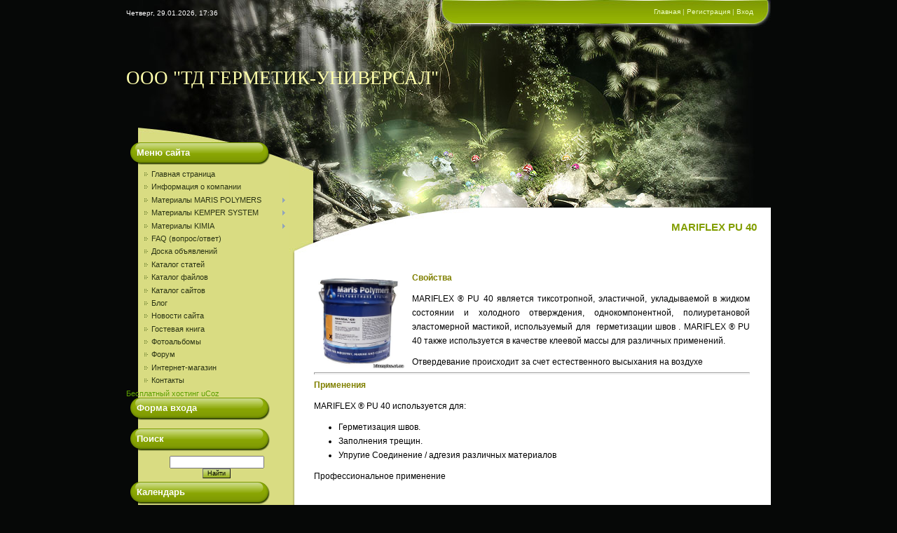

--- FILE ---
content_type: text/html; charset=UTF-8
request_url: https://bitumplus.at.ua/index/mariflex_pu_40/0-207
body_size: 13811
content:
<html>
<head>

	<script type="text/javascript">new Image().src = "//counter.yadro.ru/hit;ucoznet?r"+escape(document.referrer)+(screen&&";s"+screen.width+"*"+screen.height+"*"+(screen.colorDepth||screen.pixelDepth))+";u"+escape(document.URL)+";"+Date.now();</script>
	<script type="text/javascript">new Image().src = "//counter.yadro.ru/hit;ucoz_desktop_ad?r"+escape(document.referrer)+(screen&&";s"+screen.width+"*"+screen.height+"*"+(screen.colorDepth||screen.pixelDepth))+";u"+escape(document.URL)+";"+Date.now();</script>
<meta http-equiv="content-type" content="text/html; charset=UTF-8">
<meta http-equiv="X-UA-Compatible" content="IE=edge" />
<title>Гидроизоляция, герметизация и защита от влаги - MARIFLEX PU 40</title>

<link type="text/css" rel="StyleSheet" href="/.s/src/css/956.css" />

	<link rel="stylesheet" href="/.s/src/base.min.css?v=221108" />
	<link rel="stylesheet" href="/.s/src/layer7.min.css?v=221108" />

	<script src="/.s/src/jquery-1.12.4.min.js"></script>
	
	<script src="/.s/src/uwnd.min.js?v=221108"></script>
	<script src="//s754.ucoz.net/cgi/uutils.fcg?a=uSD&ca=2&ug=999&isp=0&r=0.515829620697243"></script>
	<link rel="stylesheet" href="/.s/src/ulightbox/ulightbox.min.css" />
	<link rel="stylesheet" href="/.s/src/social.css" />
	<script src="/.s/src/ulightbox/ulightbox.min.js"></script>
	<script>
/* --- UCOZ-JS-DATA --- */
window.uCoz = {"uLightboxType":1,"ssid":"613120162774074465542","module":"index","language":"ru","layerType":7,"sign":{"3125":"Закрыть","10075":"Обязательны для выбора","7287":"Перейти на страницу с фотографией.","3238":"Опции","5255":"Помощник","7254":"Изменить размер","7253":"Начать слайд-шоу","5458":"Следующий","7252":"Предыдущий","7251":"Запрошенный контент не может быть загружен. Пожалуйста, попробуйте позже.","210178":"Замечания"},"country":"US","site":{"id":"2bitumplus","host":"bitumplus.at.ua","domain":null}};
/* --- UCOZ-JS-CODE --- */
 function uSocialLogin(t) {
			var params = {"vkontakte":{"width":790,"height":400},"yandex":{"height":515,"width":870},"facebook":{"height":520,"width":950},"google":{"height":600,"width":700},"ok":{"width":710,"height":390}};
			var ref = escape(location.protocol + '//' + ('bitumplus.at.ua' || location.hostname) + location.pathname + ((location.hash ? ( location.search ? location.search + '&' : '?' ) + 'rnd=' + Date.now() + location.hash : ( location.search || '' ))));
			window.open('/'+t+'?ref='+ref,'conwin','width='+params[t].width+',height='+params[t].height+',status=1,resizable=1,left='+parseInt((screen.availWidth/2)-(params[t].width/2))+',top='+parseInt((screen.availHeight/2)-(params[t].height/2)-20)+'screenX='+parseInt((screen.availWidth/2)-(params[t].width/2))+',screenY='+parseInt((screen.availHeight/2)-(params[t].height/2)-20));
			return false;
		}
		function TelegramAuth(user){
			user['a'] = 9; user['m'] = 'telegram';
			_uPostForm('', {type: 'POST', url: '/index/sub', data: user});
		}
function loginPopupForm(params = {}) { new _uWnd('LF', ' ', -250, -100, { closeonesc:1, resize:1 }, { url:'/index/40' + (params.urlParams ? '?'+params.urlParams : '') }) }
/* --- UCOZ-JS-END --- */
</script>

	<style>.UhideBlock{display:none; }</style>

</head>

<body style="background:#060807; margin:0px; padding:0px;">
<div id="utbr8214" rel="s754"></div>
<div align="center">
<table cellpadding="0" cellspacing="0" border="0" width="920" align="center">
<tr><td height="38" width="233" id="data">Четверг, 29.01.2026, 17:36</td><td height="33" width="687" id="bar"><a href="http://bitumplus.at.ua/" title="Главная"><!--<s5176>-->Главная<!--</s>--></a> | <a href="/register" title="Регистрация"><!--<s3089>-->Регистрация<!--</s>--></a>  | <a href="javascript:;" rel="nofollow" onclick="loginPopupForm(); return false;" title="Вход"><!--<s3087>-->Вход<!--</s>--></a></td></tr>
<tr><td height="165" width="920" colspan="2" id="header"><h1><!-- <logo> -->ООО "ТД ГЕРМЕТИК-УНИВЕРСАЛ"<!-- </logo> --></h1></td></tr>
<td valign="top" width="233"style="background:url('/.s/t/956/1.gif') repeat-y #D9DC82;">
<!-- <sblock_menu> -->

<div id="boxMenu"><h3><!-- <bt> --><!--<s5184>-->Меню сайта<!--</s>--><!-- </bt> --></h3><div class="boxContent"><!-- <bc> --><div id="uMenuDiv1" class="uMenuV" style="position:relative;"><ul class="uMenuRoot">
<li><div class="umn-tl"><div class="umn-tr"><div class="umn-tc"></div></div></div><div class="umn-ml"><div class="umn-mr"><div class="umn-mc"><div class="uMenuItem"><a href="/"><span>Главная страница</span></a></div></div></div></div><div class="umn-bl"><div class="umn-br"><div class="umn-bc"><div class="umn-footer"></div></div></div></div></li>
<li><div class="umn-tl"><div class="umn-tr"><div class="umn-tc"></div></div></div><div class="umn-ml"><div class="umn-mr"><div class="umn-mc"><div class="uMenuItem"><a href="/index/0-2"><span>Информация о компании</span></a></div></div></div></div><div class="umn-bl"><div class="umn-br"><div class="umn-bc"><div class="umn-footer"></div></div></div></div></li>
<li style="position:relative;"><div class="umn-tl"><div class="umn-tr"><div class="umn-tc"></div></div></div><div class="umn-ml"><div class="umn-mr"><div class="umn-mc"><div class="uMenuItem"><div class="uMenuArrow"></div><a href="/index/materialy_maris_polymers/0-4"><span>Материалы MARIS POLYMERS</span></a></div></div></div></div><div class="umn-bl"><div class="umn-br"><div class="umn-bc"><div class="umn-footer"></div></div></div></div><ul style="display:none;">
<li><div class="uMenuItem"><a href="/index/gidroizoljacionnye_materialy/0-172"><span>Гидроизоляционные материалы</span></a></div><ul style="display:none;">
<li><div class="uMenuItem"><a href="/index/mariseal_250/0-173"><span>MARISEAL 250</span></a></div></li>
<li><div class="uMenuItem"><a href="/index/mariseal_250_flash/0-174"><span>MARISEAL 250 FLASH</span></a></div></li>
<li><div class="uMenuItem"><a href="/index/mariseal_250_aqua/0-175"><span>MARISEAL 250 AQUA</span></a></div></li>
<li><div class="uMenuItem"><a href="/index/mariseal_260/0-176"><span>MARISEAL  260</span></a></div></li>
<li><div class="uMenuItem"><a href="/index/mariseal_270/0-177"><span>MARISEAL  270</span></a></div></li>
<li><div class="uMenuItem"><a href="/index/mariseal_270w/0-178"><span>MARISEAL 270W</span></a></div></li>
<li><div class="uMenuItem"><a href="/index/mariseal_300/0-179"><span>MARISEAL 300</span></a></div></li>
<li><div class="uMenuItem"><a href="/index/mariseal_310/0-180"><span>MARISEAL 310</span></a></div></li>
<li><div class="uMenuItem"><a href="/index/mariseal_350/0-181"><span>MARISEAL 350</span></a></div></li>
<li><div class="uMenuItem"><a href="/index/mariseal_400/0-182"><span>MARISEAL  400</span></a></div></li>
<li><div class="uMenuItem"><a href="/index/mariseal_400_aqua/0-183"><span>MARISEAL 400 AQUA</span></a></div></li>
<li><div class="uMenuItem"><a href="/index/mariseal_420/0-184"><span>MARISEAL ® 420</span></a></div></li>
<li><div class="uMenuItem"><a href="/index/mariseal_430/0-185"><span>MARISEAL  430</span></a></div></li>
<li><div class="uMenuItem"><a href="/index/mariseal_440/0-186"><span>MARISEAL 440</span></a></div></li>
<li><div class="uMenuItem"><a href="/index/mariseal_710/0-187"><span>MARISEAL 710</span></a></div></li>
<li><div class="uMenuItem"><a href="/index/mariseal_710_aqua/0-188"><span>MARISEAL 710 AQUA</span></a></div></li>
<li><div class="uMenuItem"><a href="/index/mariseal_730/0-189"><span>MARISEAL 730</span></a></div></li>
<li><div class="uMenuItem"><a href="/index/mariseal_750/0-190"><span>MARISEAL 750</span></a></div></li>
<li><div class="uMenuItem"><a href="/index/mariseal_aqua_primer/0-191"><span>MARISEAL AQUA PRIMER</span></a></div></li>
<li><div class="uMenuItem"><a href="/index/mariseal_760/0-192"><span>MARISEAL 760</span></a></div></li>
<li><div class="uMenuItem"><a href="/index/mariseal_770/0-193"><span>MARISEAL 770</span></a></div></li>
<li><div class="uMenuItem"><a href="/index/mariseal_800/0-194"><span>MARISEAL 800</span></a></div></li>
<li><div class="uMenuItem"><a href="/index/mariseal_800_plus/0-195"><span>MARISEAL 800 PLUS</span></a></div></li>
<li><div class="uMenuItem"><a href="/index/mariseal_katalysator/0-196"><span>MARISEAL  KATALYSATOR</span></a></div></li>
<li><div class="uMenuItem"><a href="/index/mariseal_fabric/0-197"><span>MARISEAL FABRIC</span></a></div></li>
<li><div class="uMenuItem"><a href="/index/mariseal_detail/0-198"><span>MARISEAL DETAIL</span></a></div></li>
<li><div class="uMenuItem"><a href="/index/mariseal_detail_cleaner/0-199"><span>MARISEAL DETAIL CLEANER</span></a></div></li>
<li><div class="uMenuItem"><a href="/index/mariseal_detail_primer/0-200"><span>MARISEAL DETAIL PRIMER</span></a></div></li>
<li><div class="uMenuItem"><a href="/index/maritrans/0-201"><span>MARITRANS</span></a></div></li>
<li><div class="uMenuItem"><a href="/index/maritrans_md/0-202"><span>MARITRANS MD</span></a></div></li>
<li><div class="uMenuItem"><a href="/index/maritrans_tile_primer/0-203"><span>MARITRANS TILE-PRIMER</span></a></div></li>
<li><div class="uMenuItem"><a href="/index/maritrans_finish/0-204"><span>MARITRANS FINISH</span></a></div></li>
<li><div class="uMenuItem"><a href="/index/mariflex_pu_30/0-205"><span>MARIFLEX PU 30</span></a></div></li>
<li><div class="uMenuItem"><a href="/index/mariflex_pu_30_sl/0-206"><span>MARIFLEX PU 30 SL</span></a></div></li>
<li><div class="uMenuItem"><a href="/index/mariflex_pu_40/0-207"><span>MARIFLEX PU 40</span></a></div></li>
<li><div class="uMenuItem"><a href="/index/mariflex_pu_40_sl/0-208"><span>MARIFLEX PU 40 SL</span></a></div></li>
<li><div class="uMenuItem"><a href="/index/marisolv_9000/0-209"><span>MARISOLV 9000</span></a></div></li>
<li><div class="uMenuItem"><a href="/index/marisolv_9010/0-210"><span>MARISOLV 9010</span></a></div></li>
<li><div class="uMenuItem"><a href="/index/maripool/0-211"><span>MARIPOOL</span></a></div></li>
<li><div class="uMenuItem"><a href="/index/mariseal_250/0-173"><span>Кровли</span></a></div></li>
<li><div class="uMenuItem"><a href="/index/balkony_i_terrasy/0-293"><span>Балконы и террасы</span></a></div><ul style="display:none;">
<li><div class="uMenuItem"><a href="/index/cvetnye_pokrytija_dlja_balkonov_gidroizoljacija_terras/0-303"><span>Цветные покрытия для балконов и терасс</span></a></div></li>
<li><div class="uMenuItem"><a href="/index/dekorativnye_pokrytija_dlja_balkonov_gidroizoljacija_terras/0-304"><span>Декоративные покрытия для балконов и терасс</span></a></div></li>
<li><div class="uMenuItem"><a href="/index/prozrachnye_pokrytija_dlja_balkonov_gidroizoljacija_terras/0-305"><span>Прозрачные покрытия для балконов и терасс</span></a></div></li>
<li><div class="uMenuItem"><a href="/index/zamena_balkonnoj_plitki_gidroizoljacija_terras/0-306"><span>Замена балконной плитки</span></a></div></li>
<li><div class="uMenuItem"><a href="/index/pesochnye_dekorativnye_pokrytija_dlja_balkonov_terras/0-307"><span>Песочные декоративные покрытия</span></a></div></li>
<li><div class="uMenuItem"><a href="/index/pokrytija_dlja_intensivnogo_dvizhenija_na_balkonakh_gidroizoljacija_terras/0-308"><span>Покрытия для интенсивного движения</span></a></div></li></ul></li>
<li><div class="uMenuItem"><a href="/index/vlazhnye_pomeshhenija/0-294"><span>Влажные помещения</span></a></div></li>
<li><div class="uMenuItem"><a href="/index/emkosti_dlja_vody_vodoemy/0-295"><span>Емкости для воды, водоемы </span></a></div></li>
<li><div class="uMenuItem"><a href="/index/peshekhodnye_paluby/0-296"><span>Пешеходные палубы</span></a></div></li>
<li><div class="uMenuItem"><a href="/index/bassejny/0-297"><span>Бассейны</span></a></div></li>
<li><div class="uMenuItem"><a href="/index/parkovki_stojanki_mosty/0-298"><span>Парковки, стоянки, мосты</span></a></div></li>
<li><div class="uMenuItem"><a href="/index/dekorativnaja_gidroizoljacija/0-299"><span>Декоративная гидроизоляция </span></a></div></li>
<li><div class="uMenuItem"><a href="/index/gidroizoljacija_stekljannykh_plastikovykh_krovel_kupalov/0-300"><span>Гидроизоляция стеклянных, пластиковых кровель, купалов</span></a></div></li>
<li><div class="uMenuItem"><a href="/index/gidroizoljacija_krovel_s_poliuretanovym_uteplitelem/0-301"><span>Гидроизоляция кровель с полиуретановым утеплителем</span></a></div></li>
<li><div class="uMenuItem"><a href="/index/ustrojstvo_primykanij_i_shvov/0-302"><span>Устройство примыканий и швов </span></a></div></li></ul></li>
<li><div class="uMenuItem"><a href="/index/sistemy_pokrytij_dlja_polov/0-212"><span>Системы покрытий для полов</span></a></div><ul style="display:none;">
<li><div class="uMenuItem"><a href="/index/maripur_7100/0-213"><span>MARIPUR 7100</span></a></div></li>
<li><div class="uMenuItem"><a href="/index/maripur_7000/0-214"><span>MARIPUR 7000</span></a></div></li>
<li><div class="uMenuItem"><a href="/index/maripur_7200/0-215"><span>MARIPUR 7200</span></a></div></li>
<li><div class="uMenuItem"><a href="/index/maripur_7700/0-216"><span>MARIPUR 7700</span></a></div></li>
<li><div class="uMenuItem"><a href="/index/maricoat_2000/0-217"><span>MARICOAT 2000</span></a></div></li>
<li><div class="uMenuItem"><a href="/index/maricoat_2000f/0-218"><span>MARICOAT 2000F</span></a></div></li>
<li><div class="uMenuItem"><a href="/index/maripox_2510/0-219"><span>MARIPOX 2510</span></a></div></li>
<li><div class="uMenuItem"><a href="/index/maripox_2540/0-220"><span>MARIPOX 2540</span></a></div></li>
<li><div class="uMenuItem"><a href="/index/maripox_2600/0-221"><span>MARIPOX 2600</span></a></div></li>
<li><div class="uMenuItem"><a href="/index/mariseal_760/0-222"><span>MARISEAL 760</span></a></div></li>
<li><div class="uMenuItem"><a href="/index/mariseal_770/0-223"><span>MARISEAL 770</span></a></div></li></ul></li>
<li><div class="uMenuItem"><a href="/index/sistemy_zashhitnykh_pokrytij_kraski/0-224"><span>Системы защитных покрытий</span></a></div><ul style="display:none;">
<li><div class="uMenuItem"><a href="/index/maripur_800/0-225"><span>MARIPUR 800</span></a></div></li>
<li><div class="uMenuItem"><a href="/index/mariseal_800_plus/0-226"><span>MARISEAL 800 PLUS</span></a></div></li>
<li><div class="uMenuItem"><a href="/index/maripur_760/0-227"><span>MARIPUR 760</span></a></div></li>
<li><div class="uMenuItem"><a href="/index/mariseal_770/0-228"><span>MARISEAL 770</span></a></div></li>
<li><div class="uMenuItem"><a href="/index/maripur_7700/0-229"><span>MARIPUR 7700</span></a></div></li>
<li><div class="uMenuItem"><a href="/index/maripool/0-230"><span>MARIPOOL</span></a></div></li>
<li><div class="uMenuItem"><a href="/index/maritrans/0-231"><span>MARITRANS</span></a></div></li></ul></li>
<li><div class="uMenuItem"><a href="/index/sistemy_germetizacii_shvov/0-232"><span>Системы герметизации швов</span></a></div><ul style="display:none;">
<li><div class="uMenuItem"><a href="/index/mariflex_pu_30/0-233"><span>MARIFLEX PU 30</span></a></div></li>
<li><div class="uMenuItem"><a href="/index/mariflex_pu_30_sl/0-234"><span>MARIFLEX PU 30 SL</span></a></div></li>
<li><div class="uMenuItem"><a href="/index/mariflex_pu_40/0-235"><span>MARIFLEX PU 40</span></a></div></li>
<li><div class="uMenuItem"><a href="/index/mariflex_pu_40_sl/0-236"><span>MARIFLEX PU 40 SL</span></a></div></li></ul></li>
<li><div class="uMenuItem"><a href="/index/sistemy_materialov_razlichnogo_primenenija/0-237"><span>Системы материалов различного применения</span></a></div><ul style="display:none;">
<li><div class="uMenuItem"><a href="/index/maristick_1000/0-238"><span>MARISTICK 1000</span></a></div></li>
<li><div class="uMenuItem"><a href="/index/maristick_1070/0-239"><span>MARISTICK 1070</span></a></div></li>
<li><div class="uMenuItem"><a href="/index/marilatex/0-240"><span>MARILATEX</span></a></div></li>
<li><div class="uMenuItem"><a href="/index/marilatex_pu/0-241"><span>MARILATEX PU</span></a></div></li>
<li><div class="uMenuItem"><a href="/index/mariseal_decoflakes/0-242"><span>MARISEAL DECOFLAKES</span></a></div></li>
<li><div class="uMenuItem"><a href="/index/mariseal_decoquartz/0-243"><span>MARISEAL DECOQUARTZ</span></a></div></li>
<li><div class="uMenuItem"><a href="/index/marisolv_9000/0-244"><span>MARISOLV 9000</span></a></div></li>
<li><div class="uMenuItem"><a href="/index/marisolv_9010/0-245"><span>MARISOLV 9010</span></a></div></li></ul></li>
<li><div class="uMenuItem"><a href="/index/sistemy_morskikh_pokrytij/0-246"><span>Системы морских покрытий</span></a></div><ul style="display:none;">
<li><div class="uMenuItem"><a href="/index/maripur_7100/0-247"><span>MARIPUR 7100</span></a></div></li>
<li><div class="uMenuItem"><a href="/index/maripur_7200/0-248"><span>MARIPUR 7200</span></a></div></li>
<li><div class="uMenuItem"><a href="/index/maripur_7700/0-249"><span>MARIPUR 7700</span></a></div></li>
<li><div class="uMenuItem"><a href="/index/maricoat_2000f/0-250"><span>MARICOAT 2000F</span></a></div></li></ul></li>
<li><div class="uMenuItem"><a href="/index/sistema_morskikh_lakov/0-251"><span>Система морских лаков</span></a></div><ul style="display:none;">
<li><div class="uMenuItem"><a href="/index/maritrans_boat/0-252"><span>MARITRANS BOAT</span></a></div></li></ul></li>
<li><div class="uMenuItem"><a href="/index/sistema_morskikh_klejushhikh_sostavov/0-253"><span>Система морских клеющих материалов</span></a></div><ul style="display:none;">
<li><div class="uMenuItem"><a href="/index/maristick_1700/0-254"><span>MARISTICK 1700</span></a></div></li>
<li><div class="uMenuItem"><a href="/index/maristick_1750/0-255"><span>MARISTICK 1750</span></a></div></li></ul></li>
<li><div class="uMenuItem"><a href="/index/ehlastomernye_smoly/0-256"><span>Эластомерные смолы</span></a></div><ul style="display:none;">
<li><div class="uMenuItem"><a href="/index/mariflex_3620/0-257"><span>MARIFLEX 3620</span></a></div></li>
<li><div class="uMenuItem"><a href="/index/mariflex_3630/0-258"><span>MARIFLEX 3630</span></a></div></li>
<li><div class="uMenuItem"><a href="/index/mariflex_3645/0-259"><span>MARIFLEX 3645</span></a></div></li>
<li><div class="uMenuItem"><a href="/index/mariflex_3665/0-260"><span>MARIFLEX 3665</span></a></div></li>
<li><div class="uMenuItem"><a href="/index/mariflex_3680/0-261"><span>MARIFLEX 3680</span></a></div></li>
<li><div class="uMenuItem"><a href="/index/marimold_9800/0-262"><span>MARIMOLD 9800</span></a></div></li></ul></li>
<li><div class="uMenuItem"><a href="/index/ehlektroizoljacionnye_smoly/0-263"><span>Электроизоляционные смолы</span></a></div><ul style="display:none;">
<li><div class="uMenuItem"><a href="/index/marithan_5000/0-264"><span>MARITHAN 5000</span></a></div></li>
<li><div class="uMenuItem"><a href="/index/marithan_5050/0-265"><span>MARITHAN 5050</span></a></div></li>
<li><div class="uMenuItem"><a href="/index/marithan_5051/0-266"><span>MARITHAN 5051</span></a></div></li>
<li><div class="uMenuItem"><a href="/index/marithan_5400/0-267"><span>MARITHAN 5400</span></a></div></li>
<li><div class="uMenuItem"><a href="/index/maristick_1700/0-268"><span>MARISTICK 1700</span></a></div></li></ul></li>
<li><div class="uMenuItem"><a href="/index/litevye_smoly/0-269"><span>Литьевые смолы</span></a></div><ul style="display:none;">
<li><div class="uMenuItem"><a href="/index/maricast_4005/0-270"><span>MARICAST 4005</span></a></div></li>
<li><div class="uMenuItem"><a href="/index/maricast_4051/0-271"><span>MARICAST 4051</span></a></div></li>
<li><div class="uMenuItem"><a href="/index/maricast_4061/0-272"><span>MARICAST 4061</span></a></div></li>
<li><div class="uMenuItem"><a href="/index/maricast_4062/0-273"><span>MARICAST 4062</span></a></div></li>
<li><div class="uMenuItem"><a href="/index/maricast_4665/0-274"><span>MARICAST 4665</span></a></div></li>
<li><div class="uMenuItem"><a href="/index/marimold_9800/0-275"><span>MARIMOLD 9800</span></a></div></li></ul></li>
<li><div class="uMenuItem"><a href="/index/kleja_dlja_sendvich_panelej/0-276"><span>Клея для сендвич панелей</span></a></div><ul style="display:none;">
<li><div class="uMenuItem"><a href="/index/maristick_1701/0-277"><span>MARISTICK 1701</span></a></div></li>
<li><div class="uMenuItem"><a href="/index/maristick_1702/0-278"><span>MARISTICK 1702</span></a></div></li>
<li><div class="uMenuItem"><a href="/index/maristick_1711/0-279"><span>MARISTICK 1711</span></a></div></li>
<li><div class="uMenuItem"><a href="/index/maristick_1750/0-280"><span>MARISTICK 1750</span></a></div></li></ul></li>
<li><div class="uMenuItem"><a href="/index/smoly_dlja_proizvodstva_filtrov/0-281"><span>Смолы для производства фильтров</span></a></div><ul style="display:none;">
<li><div class="uMenuItem"><a href="/index/marifil_6000/0-282"><span>MARIFIL 6000</span></a></div></li>
<li><div class="uMenuItem"><a href="/index/marifil_6051/0-283"><span>MARIFIL 6051</span></a></div></li>
<li><div class="uMenuItem"><a href="/index/marimold_9800/0-284"><span>MARIMOLD 9800</span></a></div></li></ul></li></ul></li>
<li style="position:relative;"><div class="umn-tl"><div class="umn-tr"><div class="umn-tc"></div></div></div><div class="umn-ml"><div class="umn-mr"><div class="umn-mc"><div class="uMenuItem"><div class="uMenuArrow"></div><a href="/index/materialy_kemper_system/0-5"><span>Материалы KEMPER SYSTEM</span></a></div></div></div></div><div class="umn-bl"><div class="umn-br"><div class="umn-bc"><div class="umn-footer"></div></div></div></div><ul style="display:none;">
<li><div class="uMenuItem"><a href="/index/gidroizoljacionnye_pokrytija/0-162"><span>Гидроизоляционные покрытия</span></a></div><ul style="display:none;">
<li><div class="uMenuItem"><a href="/index/kemperol_v210/0-163"><span>Kemperol V210</span></a></div></li>
<li><div class="uMenuItem"><a href="/index/kemperol_1k_pur/0-164"><span>Kemperol 1K-PUR</span></a></div></li>
<li><div class="uMenuItem"><a href="/index/kemperol_2k_pur_bez_rastvoritelej/0-165"><span>Kemperol 2K-PUR ( бе...</span></a></div></li>
<li><div class="uMenuItem"><a href="/index/kemperol_br_brm/0-169"><span>Kemperol BR/BRM</span></a></div></li>
<li><div class="uMenuItem"><a href="/index/kemperol_ac/0-170"><span>Kemperol AC</span></a></div></li></ul></li>
<li><div class="uMenuItem"><a href="/index/pokrytija_dlja_polov_terass_balkonov/0-166"><span>Покрытия для полов, балконов и терасс</span></a></div><ul style="display:none;">
<li><div class="uMenuItem"><a href="/index/kemperdur_ac/0-167"><span>Kemperdur AC</span></a></div></li>
<li><div class="uMenuItem"><a href="/index/kemperdur_tc/0-168"><span>Kemperdur TC</span></a></div></li>
<li><div class="uMenuItem"><a href="/index/kempedur_deko/0-171"><span>Kempedur Deko</span></a></div></li></ul></li></ul></li>
<li style="position:relative;"><div class="umn-tl"><div class="umn-tr"><div class="umn-tc"></div></div></div><div class="umn-ml"><div class="umn-mr"><div class="umn-mc"><div class="uMenuItem"><div class="uMenuArrow"></div><a href="/index/materialy_kimia/0-6"><span>Материалы KIMIA</span></a></div></div></div></div><div class="umn-bl"><div class="umn-br"><div class="umn-bc"><div class="umn-footer"></div></div></div></div><ul style="display:none;">
<li><div class="uMenuItem"><a href="/index/produkcija/0-7"><span>Продукция</span></a></div><ul style="display:none;">
<li><div class="uMenuItem"><a href="/index/kategorii/0-8"><span>Категории</span></a></div><ul style="display:none;">
<li><div class="uMenuItem"><a href="/index/klej_dlja_keramicheskoj_plitki/0-10"><span>Клей для керамической плитки</span></a></div><ul style="display:none;">
<li><div class="uMenuItem"><a href="/index/aderflex/0-39"><span>Aderflex</span></a></div></li>
<li><div class="uMenuItem"><a href="/index/kr_aderflex/0-40"><span>KR Aderflex</span></a></div></li>
<li><div class="uMenuItem"><a href="/index/aderflex_rp/0-41"><span>Aderflex RP</span></a></div></li>
<li><div class="uMenuItem"><a href="/index/durakol/0-42"><span>Durakol</span></a></div></li>
<li><div class="uMenuItem"><a href="/index/durakol/0-43"><span>Durakol</span></a></div></li>
<li><div class="uMenuItem"><a href="/index/fugaflex_15/0-44"><span>Fugaflex 15</span></a></div></li></ul></li>
<li><div class="uMenuItem"><a href="/index/strukturnye_kleja/0-11"><span>Структурные клея</span></a></div><ul style="display:none;">
<li><div class="uMenuItem"><a href="/index/kimitech_ep_in/0-32"><span>Kimitech EP-IN</span></a></div></li>
<li><div class="uMenuItem"><a href="/index/kimitech_ep_rg/0-34"><span>Kimitech EP –RG</span></a></div></li>
<li><div class="uMenuItem"><a href="/index/kimitech_ep_tx/0-35"><span>Kimitech EP –TX</span></a></div></li>
<li><div class="uMenuItem"><a href="/index/kimitech_f3/0-36"><span>Kimitech F3</span></a></div></li>
<li><div class="uMenuItem"><a href="/index/kimitech_tx311/0-37"><span>Kimitech TX311</span></a></div></li>
<li><div class="uMenuItem"><a href="/index/kimitech_tx311/0-38"><span>Kimitech TX311</span></a></div></li></ul></li>
<li><div class="uMenuItem"><a href="/index/oborudovanie/0-12"><span>Оборудование</span></a></div><ul style="display:none;">
<li><div class="uMenuItem"><a href="/index/nalivnye_krany_dlja_kimitech_f3/0-45"><span>Наливные краны для K...</span></a></div></li>
<li><div class="uMenuItem"><a href="/index/forsunki_kimicover_v/0-46"><span>Форсунки Kimicover В</span></a></div></li>
<li><div class="uMenuItem"><a href="/index/gun_ac_tl/0-47"><span>Gun AC / TL</span></a></div></li>
<li><div class="uMenuItem"><a href="/index/anglijskij_pistolet/0-48"><span>Английский пистолет</span></a></div></li>
<li><div class="uMenuItem"><a href="/index/pistolet_mm_tl/0-49"><span>Пистолет MM / TL</span></a></div></li>
<li><div class="uMenuItem"><a href="/index/pistolet_kimitech_f3/0-50"><span>Пистолет Kimitech F3</span></a></div></li>
<li><div class="uMenuItem"><a href="/index/sherstjanoj_rolik/0-51"><span>Шерстяной ролик</span></a></div></li>
<li><div class="uMenuItem"><a href="/index/igolchatyj_valik/0-52"><span>Игольчатый валик</span></a></div></li>
<li><div class="uMenuItem"><a href="/index/mokherovyj_rolik/0-53"><span>Мохеровый ролик</span></a></div></li>
<li><div class="uMenuItem"><a href="/index/kompozitnyj_rolik/0-54"><span>Композитный ролик</span></a></div></li>
<li><div class="uMenuItem"><a href="/index/ship/0-55"><span>Шип</span></a></div></li></ul></li>
<li><div class="uMenuItem"><a href="/index/puccolanovye_gidravlicheskie_izvesti/0-13"><span>Пуццолановые гидравлические растворы</span></a></div><ul style="display:none;">
<li><div class="uMenuItem"><a href="/index/kimisteel_inox/0-56"><span>Kimisteel INOX</span></a></div></li>
<li><div class="uMenuItem"><a href="/index/kimisteel_lm/0-57"><span>Kimisteel LM</span></a></div></li>
<li><div class="uMenuItem"><a href="/index/limepor_100/0-58"><span>Limepor 100</span></a></div></li>
<li><div class="uMenuItem"><a href="/index/0-59"><span>Limepor Macro</span></a></div></li>
<li><div class="uMenuItem"><a href="/index/limepor_fn/0-60"><span>Limepor FN</span></a></div></li>
<li><div class="uMenuItem"><a href="/index/limepor_iz4/0-61"><span>Limepor IZ4</span></a></div></li>
<li><div class="uMenuItem"><a href="/index/limepor_iz8/0-62"><span>Limepor IZ8</span></a></div></li>
<li><div class="uMenuItem"><a href="/index/limepor_lgs/0-63"><span>Limepor LGS</span></a></div></li>
<li><div class="uMenuItem"><a href="/index/limepor_mono/0-64"><span>Limepor MONO</span></a></div></li>
<li><div class="uMenuItem"><a href="/index/limepor_mt/0-65"><span>Limepor MT</span></a></div></li>
<li><div class="uMenuItem"><a href="/index/limepor_mt_f/0-66"><span>Limepor MT / F</span></a></div></li>
<li><div class="uMenuItem"><a href="/index/limepor_nhl/0-67"><span>Limepor NHL</span></a></div></li>
<li><div class="uMenuItem"><a href="/index/limepor_nhl_z/0-68"><span>Limepor NHL / Z</span></a></div></li>
<li><div class="uMenuItem"><a href="/index/limepor_rz/0-69"><span>Limepor RZ</span></a></div></li>
<li><div class="uMenuItem"><a href="/index/limepor_sk/0-70"><span>Limepor SK</span></a></div></li>
<li><div class="uMenuItem"><a href="/index/limepor_termofix/0-71"><span>Limepor TERMOFIX</span></a></div></li></ul></li>
<li><div class="uMenuItem"><a href="/index/gidroizoljacija/0-14"><span>Гидроизоляция</span></a></div><ul style="display:none;">
<li><div class="uMenuItem"><a href="/index/kimicover_115/0-72"><span>Kimicover 115</span></a></div></li>
<li><div class="uMenuItem"><a href="/index/kimicover_301/0-73"><span>Kimicover 301</span></a></div></li>
<li><div class="uMenuItem"><a href="/index/kimicover_501/0-74"><span>Kimicover 501</span></a></div></li>
<li><div class="uMenuItem"><a href="/index/kimicover_blindo/0-75"><span>Kimicover BLINDO</span></a></div></li>
<li><div class="uMenuItem"><a href="/index/kimicover_fix/0-76"><span>Kimicover FIX</span></a></div></li>
<li><div class="uMenuItem"><a href="/index/kimicover_fix_mv/0-77"><span>Kimicover FIX MV</span></a></div></li>
<li><div class="uMenuItem"><a href="/index/kimicover_in/0-78"><span>Kimicover IN</span></a></div></li>
<li><div class="uMenuItem"><a href="/index/kimicover_joint/0-79"><span>Kimicover JOINT</span></a></div></li>
<li><div class="uMenuItem"><a href="/index/kimicover_k80/0-80"><span>Kimicover K80</span></a></div></li>
<li><div class="uMenuItem"><a href="/index/kimicover_lastic/0-81"><span>Kimicover LASTIC</span></a></div></li></ul></li>
<li><div class="uMenuItem"><a href="/index/specialnye_rastvory/0-15"><span>Специальные растворы</span></a></div><ul style="display:none;">
<li><div class="uMenuItem"><a href="/index/betonfix_200/0-82"><span>Betonfix 200</span></a></div></li>
<li><div class="uMenuItem"><a href="/index/betonfix_300/0-83"><span>Betonfix 300</span></a></div></li>
<li><div class="uMenuItem"><a href="/index/betonfix_al/0-84"><span>Betonfix AL</span></a></div></li>
<li><div class="uMenuItem"><a href="/index/betonfix_akm_gg/0-85"><span>Betonfix АКМ GG</span></a></div></li>
<li><div class="uMenuItem"><a href="/index/betonfix_cr/0-86"><span>Betonfix CR</span></a></div></li>
<li><div class="uMenuItem"><a href="/index/betonfix_dm/0-87"><span>Betonfix DM</span></a></div></li>
<li><div class="uMenuItem"><a href="/index/betonfix_fb/0-88"><span>Betonfix FB</span></a></div></li>
<li><div class="uMenuItem"><a href="/index/betonfix_gs/0-89"><span>Betonfix GS</span></a></div></li>
<li><div class="uMenuItem"><a href="/index/betonfix_gs5/0-90"><span>Betonfix GS5</span></a></div></li>
<li><div class="uMenuItem"><a href="/index/betonfix_kimifer/0-91"><span>Betonfix KIMIFER</span></a></div></li>
<li><div class="uMenuItem"><a href="/index/betonfix_mc/0-92"><span>Betonfix MC</span></a></div></li>
<li><div class="uMenuItem"><a href="/index/betonfix_pl/0-93"><span>Betonfix PL</span></a></div></li>
<li><div class="uMenuItem"><a href="/index/betonfix_r30/0-94"><span>Betonfix R30</span></a></div></li>
<li><div class="uMenuItem"><a href="/index/betonfix_r52/0-95"><span>Betonfix R52</span></a></div></li>
<li><div class="uMenuItem"><a href="/index/betonfix_ra/0-96"><span>Betonfix RА</span></a></div></li>
<li><div class="uMenuItem"><a href="/index/betonfix_rca/0-97"><span>Betonfix RCA</span></a></div></li>
<li><div class="uMenuItem"><a href="/index/betonfix_rr/0-98"><span>Betonfix RR</span></a></div></li>
<li><div class="uMenuItem"><a href="/index/betonfix_rs/0-99"><span>Betonfix RS</span></a></div></li>
<li><div class="uMenuItem"><a href="/index/betonfix_tx/0-100"><span>Betonfix TX</span></a></div></li>
<li><div class="uMenuItem"><a href="/index/betonfix_tx_gg/0-101"><span>Betonfix TX GG</span></a></div></li>
<li><div class="uMenuItem"><a href="/index/betonfix_ww/0-102"><span>Betonfix WW</span></a></div></li>
<li><div class="uMenuItem"><a href="/index/tectoria_m15/0-103"><span>Tectoria M15</span></a></div></li></ul></li>
<li><div class="uMenuItem"><a href="/index/dobavki_v_beton_i_rastvor/0-16"><span>Добавки в бетон и растворы</span></a></div><ul style="display:none;">
<li><div class="uMenuItem"><a href="/index/fluimax_2hs/0-104"><span>Fluimax 2HS</span></a></div></li>
<li><div class="uMenuItem"><a href="/index/idromix/0-105"><span>Idromix</span></a></div></li>
<li><div class="uMenuItem"><a href="/index/stabilbet/0-106"><span>Stabilbet</span></a></div></li></ul></li>
<li><div class="uMenuItem"><a href="/index/otdelochnye_materialy/0-17"><span>Отделочные материалы</span></a></div><ul style="display:none;">
<li><div class="uMenuItem"><a href="/index/tectoria_df/0-107"><span>Tectoria DF</span></a></div></li>
<li><div class="uMenuItem"><a href="/index/tectoria_pmp/0-108"><span>Tectoria PMP</span></a></div></li>
<li><div class="uMenuItem"><a href="/index/tectoria_tft/0-109"><span>Tectoria TFT</span></a></div></li>
<li><div class="uMenuItem"><a href="/index/tectoria_th1/0-110"><span>Tectoria TH1</span></a></div></li></ul></li>
<li><div class="uMenuItem"><a href="/index/materialy_razlichnogo_naznachenija/0-18"><span>Материалы различного применения</span></a></div><ul style="display:none;">
<li><div class="uMenuItem"><a href="/index/ethafoam/0-111"><span>Ethafoam</span></a></div></li>
<li><div class="uMenuItem"><a href="/index/kimifill/0-112"><span>Kimifill</span></a></div></li>
<li><div class="uMenuItem"><a href="/index/kimitech_fibre/0-113"><span>Kimitech FIBRE</span></a></div></li>
<li><div class="uMenuItem"><a href="/index/soluzione_ruggine/0-114"><span>Soluzione ruggine</span></a></div></li>
<li><div class="uMenuItem"><a href="/index/solvente_epox/0-115"><span>Solvente EPOX</span></a></div></li>
<li><div class="uMenuItem"><a href="/index/tecnoseal_130/0-116"><span>Tecnoseal 130</span></a></div></li>
<li><div class="uMenuItem"><a href="/index/tecnoseal_88/0-117"><span>Tecnoseal 88</span></a></div></li>
<li><div class="uMenuItem"><a href="/index/tecnoseal_acr/0-118"><span>Tecnoseal ACR</span></a></div></li></ul></li>
<li><div class="uMenuItem"><a href="/index/chistjashhie_i_zashhitnye_propitki/0-19"><span>Чистящие и защитные материалы</span></a></div><ul style="display:none;">
<li><div class="uMenuItem"><a href="/index/kimistone_antismog/0-120"><span>Kimistone ANTISMOG</span></a></div></li>
<li><div class="uMenuItem"><a href="/index/kimistone_biocida/0-121"><span>Kimistone BIOCIDA</span></a></div></li>
<li><div class="uMenuItem"><a href="/index/kimistone_c_902/0-122"><span>Kimistone C 902</span></a></div></li>
<li><div class="uMenuItem"><a href="/index/kimistone_c_905/0-123"><span>Kimistone C 905</span></a></div></li>
<li><div class="uMenuItem"><a href="/index/kimistone_c_957/0-124"><span>Kimistone C 957</span></a></div></li>
<li><div class="uMenuItem"><a href="/index/kimistone_c10_10/0-125"><span>Kimistone C10.10</span></a></div></li>
<li><div class="uMenuItem"><a href="/index/kimistone_defender/0-126"><span>Kimistone DEFENDER</span></a></div></li>
<li><div class="uMenuItem"><a href="/index/kimistone_grafixmoove/0-127"><span>Kimistone GRAFIXMOOVE</span></a></div></li>
<li><div class="uMenuItem"><a href="/index/kimistone_ibasil/0-128"><span>Kimistone IBASIL</span></a></div></li>
<li><div class="uMenuItem"><a href="/index/kimistone_idrorep/0-129"><span>Kimistone IDROREP</span></a></div></li>
<li><div class="uMenuItem"><a href="/index/kimistone_k10/0-130"><span>Kimistone K10</span></a></div></li>
<li><div class="uMenuItem"><a href="/index/kimistone_k55/0-131"><span>Kimistone K55</span></a></div></li>
<li><div class="uMenuItem"><a href="/index/kimistone_ksf/0-132"><span>Kimistone KSF</span></a></div></li>
<li><div class="uMenuItem"><a href="/index/soluzione_p/0-133"><span>Soluzione P</span></a></div></li></ul></li>
<li><div class="uMenuItem"><a href="/index/ukrepitelnye_armirujushhie_materialy/0-20"><span>Укрепительные, армировочные материалы</span></a></div><ul style="display:none;">
<li><div class="uMenuItem"><a href="/index/kimisteel_1500/0-134"><span>Kimisteel 1500</span></a></div></li>
<li><div class="uMenuItem"><a href="/index/kimitech_120/0-135"><span>Kimitech 120</span></a></div></li>
<li><div class="uMenuItem"><a href="/index/kimitech_350/0-136"><span>Kimitech 350</span></a></div></li>
<li><div class="uMenuItem"><a href="/index/kimitech_500/0-137"><span>Kimitech 500</span></a></div></li>
<li><div class="uMenuItem"><a href="/index/kimitech_550/0-138"><span>Kimitech 550</span></a></div></li>
<li><div class="uMenuItem"><a href="/index/kimitech_cb1200/0-139"><span>Kimitech CB1200</span></a></div></li>
<li><div class="uMenuItem"><a href="/index/kimitech_cb320/0-140"><span>Kimitech CB320</span></a></div></li>
<li><div class="uMenuItem"><a href="/index/kimitech_lp300/0-141"><span>Kimitech LP300</span></a></div></li>
<li><div class="uMenuItem"><a href="/index/kimitech_lp800/0-142"><span>Kimitech LP800</span></a></div></li>
<li><div class="uMenuItem"><a href="/index/kimitech_plate/0-143"><span>Kimitech PLATE</span></a></div></li>
<li><div class="uMenuItem"><a href="/index/kimitech_s100/0-144"><span>Kimitech S100</span></a></div></li>
<li><div class="uMenuItem"><a href="/index/kimitech_st_160_r/0-145"><span>Kimitech ST 160 R</span></a></div></li>
<li><div class="uMenuItem"><a href="/index/kimitech_st300/0-146"><span>Kimitech ST300</span></a></div></li>
<li><div class="uMenuItem"><a href="/index/kimitech_tondo_c/0-147"><span>Kimitech TONDO C</span></a></div></li>
<li><div class="uMenuItem"><a href="/index/kimitech_tondo_v/0-148"><span>Kimitech TONDO V</span></a></div></li>
<li><div class="uMenuItem"><a href="/index/kimitech_vr300/0-149"><span>Kimitech VR300</span></a></div></li></ul></li>
<li><div class="uMenuItem"><a href="/index/zashhitnye_pokrytija/0-21"><span>Защитные покрытия</span></a></div><ul style="display:none;">
<li><div class="uMenuItem"><a href="/index/kimitech_acr/0-150"><span>Kimitech ACR</span></a></div></li>
<li><div class="uMenuItem"><a href="/index/kimitech_b2/0-151"><span>Kimitech B2</span></a></div></li>
<li><div class="uMenuItem"><a href="/index/kimitech_ec/0-152"><span>Kimitech EC</span></a></div></li>
<li><div class="uMenuItem"><a href="/index/kimitech_eca/0-153"><span>Kimitech ECA</span></a></div></li>
<li><div class="uMenuItem"><a href="/index/kimitech_ecf/0-154"><span>Kimitech ECF</span></a></div></li>
<li><div class="uMenuItem"><a href="/index/kimitech_elastofix/0-155"><span>Kimitech ELASTOFIX</span></a></div></li>
<li><div class="uMenuItem"><a href="/index/kimitech_eposan/0-156"><span>Kimitech EPOSAN</span></a></div></li>
<li><div class="uMenuItem"><a href="/index/kimitech_hla/0-157"><span>Kimitech HLA</span></a></div></li>
<li><div class="uMenuItem"><a href="/index/kimitech_k20/0-158"><span>Kimitech K20</span></a></div></li>
<li><div class="uMenuItem"><a href="/index/kimitech_k40/0-159"><span>Kimitech K40</span></a></div></li>
<li><div class="uMenuItem"><a href="/index/kimitech_k60/0-160"><span>Kimitech K60</span></a></div></li>
<li><div class="uMenuItem"><a href="/index/kimitech_primer/0-161"><span>Kimitech PRIMER</span></a></div></li></ul></li></ul></li>
<li><div class="uMenuItem"><a href="/index/linii/0-9"><span>Линии</span></a></div><ul style="display:none;">
<li><div class="uMenuItem"><a href="/index/limepor/0-22"><span>Limepor</span></a></div><ul style="display:none;">
<li><div class="uMenuItem"><a href="/index/materialy_limepor/0-287"><span>Материалы Limepor</span></a></div></li></ul></li>
<li><div class="uMenuItem"><a href="/index/betonfix/0-23"><span>Betonfix</span></a></div><ul style="display:none;">
<li><div class="uMenuItem"><a href="/index/materialy_betonfix/0-291"><span>Материалы Betonfix</span></a></div></li></ul></li>
<li><div class="uMenuItem"><a href="/index/kimitech/0-24"><span>Kimitech</span></a></div><ul style="display:none;">
<li><div class="uMenuItem"><a href="/index/materialy_kimitech/0-290"><span>Материалы Kimitech</span></a></div></li></ul></li>
<li><div class="uMenuItem"><a href="/index/kimicover/0-25"><span>Kimicover</span></a></div><ul style="display:none;">
<li><div class="uMenuItem"><a href="/index/materialy_kimicover/0-288"><span>Материалы Kimicover</span></a></div></li></ul></li>
<li><div class="uMenuItem"><a href="/index/kimistone/0-26"><span>Kimistone</span></a></div><ul style="display:none;">
<li><div class="uMenuItem"><a href="/index/materialy_kimistone/0-289"><span>Материалы Kimistone</span></a></div></li></ul></li>
<li><div class="uMenuItem"><a href="/index/kimitherm/0-27"><span>Kimitherm</span></a></div></li>
<li><div class="uMenuItem"><a href="/index/tectoria/0-28"><span>Tectoria</span></a></div></li>
<li><div class="uMenuItem"><a href="/index/aderflex/0-29"><span>Aderflex</span></a></div></li>
<li><div class="uMenuItem"><a href="/index/kimisteel/0-30"><span>Kimisteel</span></a></div></li>
<li><div class="uMenuItem"><a href="/index/razlichnye_materialy/0-31"><span>Различные материалы</span></a></div></li></ul></li></ul></li></ul></li>
<li><div class="umn-tl"><div class="umn-tr"><div class="umn-tc"></div></div></div><div class="umn-ml"><div class="umn-mr"><div class="umn-mc"><div class="uMenuItem"><a href="/faq"><span>FAQ (вопрос/ответ)</span></a></div></div></div></div><div class="umn-bl"><div class="umn-br"><div class="umn-bc"><div class="umn-footer"></div></div></div></div></li>
<li><div class="umn-tl"><div class="umn-tr"><div class="umn-tc"></div></div></div><div class="umn-ml"><div class="umn-mr"><div class="umn-mc"><div class="uMenuItem"><a href="/board"><span>Доска объявлений</span></a></div></div></div></div><div class="umn-bl"><div class="umn-br"><div class="umn-bc"><div class="umn-footer"></div></div></div></div></li>
<li><div class="umn-tl"><div class="umn-tr"><div class="umn-tc"></div></div></div><div class="umn-ml"><div class="umn-mr"><div class="umn-mc"><div class="uMenuItem"><a href="http://bitumplus.at.ua/publ/"><span>Каталог статей</span></a></div></div></div></div><div class="umn-bl"><div class="umn-br"><div class="umn-bc"><div class="umn-footer"></div></div></div></div></li>
<li><div class="umn-tl"><div class="umn-tr"><div class="umn-tc"></div></div></div><div class="umn-ml"><div class="umn-mr"><div class="umn-mc"><div class="uMenuItem"><a href="http://bitumplus.at.ua/load/"><span>Каталог файлов</span></a></div></div></div></div><div class="umn-bl"><div class="umn-br"><div class="umn-bc"><div class="umn-footer"></div></div></div></div></li>
<li><div class="umn-tl"><div class="umn-tr"><div class="umn-tc"></div></div></div><div class="umn-ml"><div class="umn-mr"><div class="umn-mc"><div class="uMenuItem"><a href="http://bitumplus.at.ua/dir/"><span>Каталог сайтов</span></a></div></div></div></div><div class="umn-bl"><div class="umn-br"><div class="umn-bc"><div class="umn-footer"></div></div></div></div></li>
<li><div class="umn-tl"><div class="umn-tr"><div class="umn-tc"></div></div></div><div class="umn-ml"><div class="umn-mr"><div class="umn-mc"><div class="uMenuItem"><a href="http://bitumplus.at.ua/blog/"><span>Блог</span></a></div></div></div></div><div class="umn-bl"><div class="umn-br"><div class="umn-bc"><div class="umn-footer"></div></div></div></div></li>
<li><div class="umn-tl"><div class="umn-tr"><div class="umn-tc"></div></div></div><div class="umn-ml"><div class="umn-mr"><div class="umn-mc"><div class="uMenuItem"><a href="http://bitumplus.at.ua/news/"><span>Новости сайта</span></a></div></div></div></div><div class="umn-bl"><div class="umn-br"><div class="umn-bc"><div class="umn-footer"></div></div></div></div></li>
<li><div class="umn-tl"><div class="umn-tr"><div class="umn-tc"></div></div></div><div class="umn-ml"><div class="umn-mr"><div class="umn-mc"><div class="uMenuItem"><a href="http://bitumplus.at.ua/gb/"><span>Гостевая книга</span></a></div></div></div></div><div class="umn-bl"><div class="umn-br"><div class="umn-bc"><div class="umn-footer"></div></div></div></div></li>
<li><div class="umn-tl"><div class="umn-tr"><div class="umn-tc"></div></div></div><div class="umn-ml"><div class="umn-mr"><div class="umn-mc"><div class="uMenuItem"><a href="http://bitumplus.at.ua/photo/"><span>Фотоальбомы</span></a></div></div></div></div><div class="umn-bl"><div class="umn-br"><div class="umn-bc"><div class="umn-footer"></div></div></div></div></li>
<li><div class="umn-tl"><div class="umn-tr"><div class="umn-tc"></div></div></div><div class="umn-ml"><div class="umn-mr"><div class="umn-mc"><div class="uMenuItem"><a href="http://bitumplus.at.ua/forum/"><span>Форум</span></a></div></div></div></div><div class="umn-bl"><div class="umn-br"><div class="umn-bc"><div class="umn-footer"></div></div></div></div></li>
<li><div class="umn-tl"><div class="umn-tr"><div class="umn-tc"></div></div></div><div class="umn-ml"><div class="umn-mr"><div class="umn-mc"><div class="uMenuItem"><a href="http://bitumplus.net"><span>Интернет-магазин</span></a></div></div></div></div><div class="umn-bl"><div class="umn-br"><div class="umn-bc"><div class="umn-footer"></div></div></div></div></li>
<li><div class="umn-tl"><div class="umn-tr"><div class="umn-tc"></div></div></div><div class="umn-ml"><div class="umn-mr"><div class="umn-mc"><div class="uMenuItem"><a href="/index/kontakty/0-285"><span>Контакты</span></a></div></div></div></div><div class="umn-bl"><div class="umn-br"><div class="umn-bc"><div class="umn-footer"></div></div></div></div></li></ul></div><script>$(function(){_uBuildMenu('#uMenuDiv1',0,document.location.href+'/','uMenuItemA','uMenuArrow',2500);})</script><!-- </bc> --></div></div>

<!-- </sblock_menu> --><!-- "' --><span class="pb3VXsX8"><a href="https://www.ucoz.ru/">Бесплатный хостинг</a> <a href="https://www.ucoz.ru/">uCoz</a></span>
<!--U1CLEFTER1Z--><!-- <block1> -->

<div class="box"><h3><!-- <bt> --><!--<s5158>-->Форма входа<!--</s>--><!-- </bt> --></h3><div class="boxContent"><!-- <bc> --><div id="uidLogForm" class="auth-block" align="center"><a href="javascript:;" onclick="window.open('https://login.uid.me/?site=2bitumplus&d=bitumplus.at.ua&ref='+escape(location.protocol + '//' + ('bitumplus.at.ua' || location.hostname) + location.pathname + ((location.hash ? ( location.search ? location.search + '&' : '?' ) + 'rnd=' + Date.now() + location.hash : ( location.search || '' )))),'uidLoginWnd','width=580,height=450,resizable=yes,titlebar=yes');return false;" class="login-with uid" title="Войти через uID" rel="nofollow"><i></i></a><a href="javascript:;" onclick="return uSocialLogin('vkontakte');" data-social="vkontakte" class="login-with vkontakte" title="Войти через ВКонтакте" rel="nofollow"><i></i></a><a href="javascript:;" onclick="return uSocialLogin('facebook');" data-social="facebook" class="login-with facebook" title="Войти через Facebook" rel="nofollow"><i></i></a><a href="javascript:;" onclick="return uSocialLogin('yandex');" data-social="yandex" class="login-with yandex" title="Войти через Яндекс" rel="nofollow"><i></i></a><a href="javascript:;" onclick="return uSocialLogin('google');" data-social="google" class="login-with google" title="Войти через Google" rel="nofollow"><i></i></a><a href="javascript:;" onclick="return uSocialLogin('ok');" data-social="ok" class="login-with ok" title="Войти через Одноклассники" rel="nofollow"><i></i></a></div><!-- </bc> --></div></div>

<!-- </block1> -->

<!-- <block2> -->

<!-- </block2> -->

<!-- <block3> -->

<!-- </block3> -->

<!-- <block4> -->

<!-- </block4> -->

<!-- <block5> -->

<div class="box"><h3><!-- <bt> --><!--<s3163>-->Поиск<!--</s>--><!-- </bt> --></h3><div class="boxContent"><div align="center"><!-- <bc> -->
		<div class="searchForm">
			<form onsubmit="this.sfSbm.disabled=true" method="get" style="margin:0" action="/search/">
				<div align="center" class="schQuery">
					<input type="text" name="q" maxlength="30" size="20" class="queryField" />
				</div>
				<div align="center" class="schBtn">
					<input type="submit" class="searchSbmFl" name="sfSbm" value="Найти" />
				</div>
				<input type="hidden" name="t" value="0">
			</form>
		</div><!-- </bc> --></div></div></div>

<!-- </block5> -->

<!-- <block6> -->

<div class="box"><h3><!-- <bt> --><!--<s5171>-->Календарь<!--</s>--><!-- </bt> --></h3><div class="boxContent"><div align="center"><!-- <bc> --><table border="0" cellspacing="1" cellpadding="2" class="calTable"><tr><td align="center" class="calMonth" colspan="7"><a title="Декабрь 2025" class="calMonthLink cal-month-link-prev" href="javascript:;" rel="nofollow" onclick="window.location.href=''+atob('L25ld3Mv')+'2025-12';return false;">&laquo;</a>&nbsp; <a class="calMonthLink cal-month-current" href="javascript:;" rel="nofollow" onclick="window.location.href=''+atob('L25ld3Mv')+'2026-01';return false;">Январь 2026</a> &nbsp;<a title="Февраль 2026" class="calMonthLink cal-month-link-next" href="javascript:;" rel="nofollow" onclick="window.location.href=''+atob('L25ld3Mv')+'2026-02';return false;">&raquo;</a></td></tr><tr><td align="center" class="calWday">Пн</td><td align="center" class="calWday">Вт</td><td align="center" class="calWday">Ср</td><td align="center" class="calWday">Чт</td><td align="center" class="calWday">Пт</td><td align="center" class="calWdaySe">Сб</td><td align="center" class="calWdaySu">Вс</td></tr><tr><td>&nbsp;</td><td>&nbsp;</td><td>&nbsp;</td><td align="center" class="calMday">1</td><td align="center" class="calMday">2</td><td align="center" class="calMday">3</td><td align="center" class="calMday">4</td></tr><tr><td align="center" class="calMday">5</td><td align="center" class="calMday">6</td><td align="center" class="calMday">7</td><td align="center" class="calMday">8</td><td align="center" class="calMday">9</td><td align="center" class="calMday">10</td><td align="center" class="calMday">11</td></tr><tr><td align="center" class="calMday">12</td><td align="center" class="calMday">13</td><td align="center" class="calMday">14</td><td align="center" class="calMday">15</td><td align="center" class="calMday">16</td><td align="center" class="calMday">17</td><td align="center" class="calMday">18</td></tr><tr><td align="center" class="calMday">19</td><td align="center" class="calMday">20</td><td align="center" class="calMday">21</td><td align="center" class="calMday">22</td><td align="center" class="calMday">23</td><td align="center" class="calMday">24</td><td align="center" class="calMday">25</td></tr><tr><td align="center" class="calMday">26</td><td align="center" class="calMday">27</td><td align="center" class="calMday">28</td><td align="center" class="calMdayA">29</td><td align="center" class="calMday">30</td><td align="center" class="calMday">31</td></tr></table><!-- </bc> --></div></div></div>

<!-- </block6> -->

<!-- <block7> -->

<!-- </block7> -->

<!-- <block8> -->

<div class="box"><h3><!-- <bt> --><!--<s5207>-->Наш опрос<!--</s>--><!-- </bt> --></h3><div class="boxContent"><!-- <bc> --><script>function pollnow403(){document.getElementById('PlBtn403').disabled=true;_uPostForm('pollform403',{url:'/poll/',type:'POST'});}function polll403(id,i){_uPostForm('',{url:'/poll/'+id+'-1-'+i+'-403',type:'GET'});}</script><div id="pollBlock403"><form id="pollform403" onsubmit="pollnow403();return false;">
			<div class="pollBlock">
				<div class="pollQue"><b>Оцените мой сайт</b></div>
				<div class="pollAns"><div class="answer"><input id="a4031" type="radio" name="answer" value="1" style="vertical-align:middle;" /> <label style="vertical-align:middle;display:inline;" for="a4031">Отлично</label></div>
<div class="answer"><input id="a4032" type="radio" name="answer" value="2" style="vertical-align:middle;" /> <label style="vertical-align:middle;display:inline;" for="a4032">Хорошо</label></div>
<div class="answer"><input id="a4033" type="radio" name="answer" value="3" style="vertical-align:middle;" /> <label style="vertical-align:middle;display:inline;" for="a4033">Неплохо</label></div>
<div class="answer"><input id="a4034" type="radio" name="answer" value="4" style="vertical-align:middle;" /> <label style="vertical-align:middle;display:inline;" for="a4034">Плохо</label></div>
<div class="answer"><input id="a4035" type="radio" name="answer" value="5" style="vertical-align:middle;" /> <label style="vertical-align:middle;display:inline;" for="a4035">Ужасно</label></div>

					<div id="pollSbm403" class="pollButton"><input class="pollBut" id="PlBtn403" type="submit" value="Оценить" /></div>
					<input type="hidden" name="ssid" value="613120162774074465542" />
					<input type="hidden" name="id"   value="1" />
					<input type="hidden" name="a"    value="1" />
					<input type="hidden" name="ajax" value="403" /></div>
				<div class="pollLnk"> <a href="javascript:;" rel="nofollow" onclick="new _uWnd('PollR','Результаты опроса',660,200,{closeonesc:1,maxh:400},{url:'/poll/1'});return false;">Результаты</a> | <a href="javascript:;" rel="nofollow" onclick="new _uWnd('PollA','Архив опросов',660,250,{closeonesc:1,maxh:400,max:1,min:1},{url:'/poll/0-2'});return false;">Архив опросов</a> </div>
				<div class="pollTot">Всего ответов: <b>5</b></div>
			</div></form></div><!-- </bc> --></div></div>

<!-- </block8> -->

<!-- <block9> -->

<div class="box"><h3><!-- <bt> --><!--<s3199>-->Мини-чат<!--</s>--><!-- </bt> --></h3><div class="boxContent"><!-- <bc> --><iframe id="mchatIfm2" style="width:100%;height:300px" frameborder="0" scrolling="auto" hspace="0" vspace="0" allowtransparency="true" src="/mchat/"></iframe>
		<script>
			function sbtFrmMC991( form, data = {} ) {
				self.mchatBtn.style.display = 'none';
				self.mchatAjax.style.display = '';

				_uPostForm( form, { type:'POST', url:'/mchat/?674889046.017487', data } )

				return false
			}

			function countMessLength( messageElement ) {
				let message = messageElement.value
				let rst = 200 - message.length

				if ( rst < 0 ) {
					rst = 0;
					message = message.substr(0, 200);
					messageElement.value = message
				}

				document.querySelector('#jeuwu28').innerHTML = rst;
			}

			var tID7174 = -1;
			var tAct7174 = false;

			function setT7174(s) {
				var v = parseInt(s.options[s.selectedIndex].value);
				document.cookie = "mcrtd=" + s.selectedIndex + "; path=/";
				if (tAct7174) {
					clearInterval(tID7174);
					tAct7174 = false;
				}
				if (v > 0) {
					tID7174 = setInterval("document.getElementById('mchatIfm2').src='/mchat/?' + Date.now();", v*1000 );
					tAct7174 = true;
				}
			}

			function initSel7174() {
				var res = document.cookie.match(/(\W|^)mcrtd=([0-9]+)/);
				var s = $("#mchatRSel")[0];
				if (res && !!s) {
					s.selectedIndex = parseInt(res[2]);
					setT7174(s);
				}
				$("#mchatMsgF").on('keydown', function(e) {
					if ( e.keyCode == 13 && e.ctrlKey && !e.shiftKey ) {
						e.preventDefault()
						this.form?.requestSubmit()
					}
				});
			}
		</script>

		<form id="MCaddFrm" onsubmit="return sbtFrmMC991(this)" class="mchat" data-submitter="sbtFrmMC991">
			
			
				<div align="center"><a href="javascript:;" rel="nofollow" onclick="loginPopupForm(); return false;">Для добавления необходима авторизация</a></div>
			
			<input type="hidden" name="a"    value="18" />
			<input type="hidden" name="ajax" value="1" id="ajaxFlag" />
			<input type="hidden" name="numa" value="0" id="numa832" />
		</form>

		<!-- recaptcha lib -->
		
		<!-- /recaptcha lib -->

		<script>
			initSel7174();
			
			//try { bindSubmitHandler() } catch(e) {}
		</script><!-- </bc> --></div></div>

<!-- </block9> -->

<!-- <block10> -->
<div class="box"><h3>Материалы<!--</s>--><!-- </bt> --></h3><div class="boxContent"><!-- <bc> --><!--<s1546>--><li><br><span style="font-family: verdana, arial, helvetica; font-size: 11px; background-color: rgb(244, 250, 255); "></span><div style="font-family: verdana, arial, helvetica; font-size: 11px; background-color: rgb(244, 250, 255); "><li style="text-align: left; "><a href="http://germetik.at.ua/" style="color: rgb(107, 128, 163); ">Антикороззионная защита</a></li><li style="text-align: left; "><a href="http://bitum.at.ua/" style="color: rgb(107, 128, 163); ">Битум строительный</a></li><li style="text-align: left; "><a href="http://bitum.at.ua/" style="color: rgb(107, 128, 163); ">Битум дорожный</a></li><li style="text-align: left; "><a href="http://bitum.at.ua/" style="color: rgb(107, 128, 163); ">Битум кровельный</a></li><li style="text-align: left; "><a href="http://bitum.at.ua/" style="color: rgb(107, 128, 163); ">Битум изоляционный</a></li><li style="text-align: left; "><a href="http://bitum.at.ua/" style="color: rgb(107, 128, 163); ">Битумные мастики</a></li><li style="text-align: left; "><a href="http://bitum.at.ua/" style="color: rgb(107, 128, 163); ">Битумные лаки</a></li><li style="text-align: left; "><a href="http://fugenband.at.ua/" style="color: rgb(107, 128, 163); ">Битумные лентыдля дорог</a></li><li style="text-align: left; "><a href="http://dskomplekt.at.ua/" style="color: rgb(107, 128, 163); ">Герметики</a></li><li style="text-align: left; "><a href="http://dskomplekt.at.ua/" style="color: rgb(107, 128, 163); ">Герметики Penosil</a></li><li style="text-align: left; "><a href="http://dskomplekt.at.ua/" style="color: rgb(107, 128, 163); ">Герметики Tytan</a></li><li style="text-align: left; "><a href="http://dskomplekt.at.ua/" style="color: rgb(107, 128, 163); ">Герметики Dow Corning</a></li><li style="text-align: left; "><a href="http://dskomplekt.at.ua/" style="color: rgb(107, 128, 163); ">Герметики Den Braven</a></li><li style="text-align: left; "><a href="http://dskomplekt.at.ua/" style="color: rgb(107, 128, 163); ">Герметики Siga</a></li><li style="text-align: left; "><a href="http://guardindustrie.at.ua/" style="color: rgb(107, 128, 163); ">Гидрофобизаторы</a></li><li style="text-align: left; "><a href="http://www.bitumplus.net/index.php?n=20&amp;li=b2M9MTAwMTQ0NCZjbD0xMDAxNDQ0" style="color: rgb(107, 128, 163); ">Герметизация швов</a></li><li style="text-align: left; "><a href="http://kttron.at.ua/" style="color: rgb(107, 128, 163); ">Гидропломба</a></li><li style="text-align: left; "><a href="http://kttron.at.ua/" style="color: rgb(107, 128, 163); ">Гидроизоляция проник</a>.</li><li style="text-align: left; "><a href="//bitumplus.at.ua/" style="color: rgb(107, 128, 163); ">Гидроизоляция полиурет</a></li><li style="text-align: left; "><a href="http://www.bitumplus.net/index.php?n=20&amp;li=b2M9MTAwMTQ0NCZjbD0xMDAxNDQ0" style="color: rgb(107, 128, 163); ">Деформационные швы</a></li><li style="text-align: left; "><a href="http://membrana.at.ua/" style="color: rgb(107, 128, 163); ">Дорожные мембраны</a></li><li style="text-align: left; "><a href="http://www.bitumplus.net/index.php?n=20&amp;li=b2M9MTAwMTQ1NEBjbD0xMDAxNDU0" style="color: rgb(107, 128, 163); ">Добавки для бетона</a></li><li style="text-align: left; "><a href="http://guardindustrie.at.ua/" style="color: rgb(107, 128, 163); ">Защита фасадов</a></li><li style="text-align: left; "><a href="http://kttron.at.ua/" style="color: rgb(107, 128, 163); ">Защита бетона</a></li><li style="text-align: left; "><a href="http://guardindustrie.at.ua/" style="color: rgb(107, 128, 163); ">Защита камня</a></li><li style="text-align: left; "><a href="http://gidroizolltd.at.ua/" style="color: rgb(107, 128, 163); ">Защита стальных труб</a></li><li style="text-align: left; "><a href="http://korund.at.ua/" style="color: rgb(107, 128, 163); ">Жидкая теплоизоляция</a></li><li style="text-align: left; "><a href="http://gidroizolltd.at.ua/" style="color: rgb(107, 128, 163); ">Изоляция стальных труб</a></li><li style="text-align: left; "><a href="http://www.bitumplus.net/index.php?n=20&amp;li=b2M9MTAwMTQ1NkBjbD0xMDAxNDU2" style="color: rgb(107, 128, 163); ">Инъекционные составы</a></li><li style="text-align: left; "><a href="http://membrana.at.ua/" style="color: rgb(107, 128, 163); ">Кровельные мембраны</a></li><li style="text-align: left; "><a href="http://dskomplekt.at.ua/" style="color: rgb(107, 128, 163); ">Клея</a></li><li style="text-align: left; "><a href="http://hanno.at.ua/" style="color: rgb(107, 128, 163); ">Ленты ПСУЛ</a></li><li style="text-align: left; "><a href="http://hanno.at.ua/" style="color: rgb(107, 128, 163); ">Ленты пароизоляционные</a></li><li style="text-align: left; "><a href="http://www.bitumplus.net/index.php?n=20&amp;li=b2M9MTAwMTQ1MiZjbD0xMDAxNDUy" style="color: rgb(107, 128, 163); ">Материалы MC-Bauchemie</a></li><li style="text-align: left; "><a href="http://www.bitumplus.net/index.php?n=20&amp;li=b2M9MTAwMTQ1MiZjbD0xMDAxNDUy" style="color: rgb(107, 128, 163); ">Материалы Remmers</a></li><li style="text-align: left; "><a href="http://kttron.at.ua/" style="color: rgb(107, 128, 163); ">Материалы КТ трон</a></li><li style="text-align: left; "><a href="//bitumplus.at.ua/" style="color: rgb(107, 128, 163); ">Материалы Kimia</a></li><li style="text-align: left; "><a href="//bitumplus.at.ua/" style="color: rgb(107, 128, 163); ">Материалы Kemper System</a></li><li style="text-align: left; "><a href="http://bitumplus.at/" style="color: rgb(107, 128, 163); ">Материалы Maris Plymers</a></li><li style="text-align: left; "><a href="http://hanno.at.ua/" style="color: rgb(107, 128, 163); ">Ленты бутиловые</a></li><li style="text-align: left; "><a href="http://www.bitumplus.net/index.php?n=20&amp;li=b2M9MTAwMTQ0NCZjbD0xMDAxNDQ0" style="color: rgb(107, 128, 163); ">Профиля для швов</a></li><li style="text-align: left; "><a href="http://www.bitumplus.net/index.php?n=20&amp;li=b2M9MTAwMTQ1NUBjbD0xMDAxNDU1" style="color: rgb(107, 128, 163); ">Ремонтные составы</a></li><li style="text-align: left; "><a href="http://germetikplus.at.ua/index/avtogermetiki/0-4" style="color: rgb(107, 128, 163); ">Автогерметики</a></li><li style="text-align: left; "><a href="http://polymers.at.ua/index/akrilovye_dispersii/0-133" style="color: rgb(107, 128, 163); ">Акриловые дисперсии</a></li><li style="text-align: left; "><a href="http://polymers.at.ua/index/anaehrobnye_klei_adgezivy_germetiki/0-16" style="color: rgb(107, 128, 163); ">Анаэробные клеи</a></li><li style="text-align: left; "><a href="http://polymers.at.ua/index/vodorastvorimye_sopolimery/0-132" style="color: rgb(107, 128, 163); ">Водорастворимые сополим</a></li><li style="text-align: left; "><a href="http://bitumplus.net/index.php?n=20&amp;li=b2M9MTEwMDA1NjVAY2w9MTEwMDA1NjU=" style="color: rgb(107, 128, 163); ">Герметики акриловые</a></li><li style="text-align: left; "><a href="http://bitumplus.net/index.php?n=20&amp;li=b2M9MTEwMDA1NjZAY2w9MTEwMDA1NjY=" style="color: rgb(107, 128, 163); ">Герметики силиконовые</a></li><li style="text-align: left; "><a href="http://bitumplus.net/index.php?n=20&amp;li=b2M9MTEwMDA3MDNAY2w9MTEwMDA3MDM=" style="color: rgb(107, 128, 163); ">Герметики кровельные</a></li><li style="text-align: left; "><a href="http://germetik-universal.com/index.php?id=471" style="color: rgb(107, 128, 163); ">Герметики битумные</a></li><li style="text-align: left; "><a href="http://germetik-universal.com/index.php?id=472" style="color: rgb(107, 128, 163); ">Герметики бутиловые</a></li><li style="text-align: left; "><a href="http://germetik-universal.com/index.php?id=473" style="color: rgb(107, 128, 163); ">Герметики каучуковые</a></li><li style="text-align: left; "><a href="http://www.germetik-universal.com/index.php?id=474" style="color: rgb(107, 128, 163); ">Герметики полиэфирные</a></li><li style="text-align: left; "><a href="http://germetik-universal.com/index.php?id=3295" style="color: rgb(107, 128, 163); ">Герметики полисульфидн</a></li><li style="text-align: left; "><a href="http://germetik-universal.com/index.php?id=2844" style="color: rgb(107, 128, 163); ">Герметики для аквариумов</a></li><li style="text-align: left; "><a href="http://www.germetik-universal.com/index.php?id=2844" style="color: rgb(107, 128, 163); ">Герметики для стеклопак</a></li><li style="text-align: left; "><a href="http://germetik-universal.com/index.php?id=476" style="color: rgb(107, 128, 163); ">Герметики для фасадов</a></li><li style="text-align: left; "><a href="http://germetik-universal.com/index.php?id=2894" style="color: rgb(107, 128, 163); ">Герметики термостойкие</a></li><li style="text-align: left; "><a href="http://germetikplus.at.ua/index/germetiki_kremnijorganicheskie/0-14" style="color: rgb(107, 128, 163); ">Герметики кремнеорган</a></li><li style="text-align: left; "><a href="http://germetikplus.at.ua/index/germetiki_tiokolovye/0-16" style="color: rgb(107, 128, 163); ">Герметики тиоколовые</a></li><li style="text-align: left; "><a href="http://germetikplus.at.ua/index/kauchuki_butadienovye/0-5" style="color: rgb(107, 128, 163); ">Каучуки бутадиеновые</a></li><li style="text-align: left; "><a href="http://germetikplus.at.ua/index/kauchuki_uretanovye/0-11" style="color: rgb(107, 128, 163); ">Каучуки уретановые</a></li><li style="text-align: left; "><a href="http://germetikplus.at.ua/index/kauchuki_silikonovye/0-12" style="color: rgb(107, 128, 163); ">Каучуки силиконовые</a></li></div></li><!--</s>--><!-- </bc> --></div></div>
<!-- </block10> -->

<!-- <block11> -->

<div class="box"><h3><!-- <bt> --><!--<s5195>-->Статистика<!--</s>--><!-- </bt> --></h3><div class="boxContent"><div align="center"><!-- <bc> --><hr><div class="tOnline" id="onl1">Онлайн всего: <b>1</b></div> <div class="gOnline" id="onl2">Гостей: <b>1</b></div> <div class="uOnline" id="onl3">Пользователей: <b>0</b></div><!-- </bc> --></div></div></div>

<!-- </block11> --><!--/U1CLEFTER1Z-->
</td>
<td width="687" valign="top" style="background:url('/.s/t/956/2.gif') repeat-y #FFFFFF;"><div style="background:#060807;"><img src="/.s/t/956/3.jpg" style="vertical-align:top;" border="0"></div><div id="line">MARIFLEX PU 40</div>
<div style="margin:0 15px 0 20px;width:652px; text-align:left;"><!-- <middle> --><!-- <body> --><div class="page-content-wrapper"><div id="nativeroll_video_cont" style="display:none;"></div><p style="margin: 0px; padding: 5px 15px; outline: none; font-family: Arial, sans-serif; font-size: 12px; line-height: 20px; "><strong style="margin: 0px; padding: 0px; outline: none; color: rgb(128, 128, 0);"><img src="/420.jpeg" alt="" align="left" width="130" height="140" style="margin-right: 10px; ">Свойства</strong></p><p style="margin: 0px; padding: 5px 15px; outline: none; font-family: Arial, sans-serif; font-size: 12px; line-height: 20px; text-align: justify; "><font style="margin: 0px; padding: 0px; outline: none; "><font style="margin: 0px; padding: 0px; outline: none; ">MARIFLEX &reg; PU 40 является тиксотропной, эластичной, укладываемой в жидком состоянии и холодного отверждения, однокомпонентной, полиуретановой эластомерной мастикой, используемый для &nbsp;герметизации швов .&nbsp;</font><font style="margin: 0px; padding: 0px; outline: none; ">MARIFLEX &reg; PU 40 также используется в качестве клеевой массы для различных применений.</font></font></p><p style="margin: 0px; padding: 5px 15px; outline: none; font-family: Arial, sans-serif; font-size: 12px; line-height: 20px; ">Отвердевание происходит за счет естественного высыхания на воздухе</p><hr style="margin: 0px 15px; padding: 0px; outline: none; font-family: Arial, sans-serif; font-size: 12px; line-height: 20px; "><p style="margin: 0px; padding: 5px 15px; outline: none; font-family: Arial, sans-serif; font-size: 12px; line-height: 20px; "><strong style="margin: 0px; padding: 0px; outline: none; color: rgb(128, 128, 0);">Применения</strong></p><p style="margin: 0px; padding: 5px 15px; outline: none; font-family: Arial, sans-serif; font-size: 12px; line-height: 20px; "><font style="margin: 0px; padding: 0px; outline: none; ">MARIFLEX &reg; PU 40 используется для:</font></p><ul style="margin: 5px 50px; padding: 0px; outline: none; font-family: Arial, sans-serif; font-size: 12px; line-height: 20px; "><li style="margin: 0px; padding: 0px; outline: none; "><font style="margin: 0px; padding: 0px; outline: none; ">Герметизация швов.</font></li><li style="margin: 0px; padding: 0px; outline: none; "><font style="margin: 0px; padding: 0px; outline: none; ">Заполнения трещин.</font></li><li style="margin: 0px; padding: 0px; outline: none; "><font style="margin: 0px; padding: 0px; outline: none; ">Упругие Соединение / адгезия различных материалов</font></li></ul><p style="margin: 0px; padding: 5px 15px; outline: none; font-family: Arial, sans-serif; font-size: 12px; line-height: 20px; "><font style="margin: 0px; padding: 0px; outline: none; ">Профессиональное применение&nbsp;</font></p>
		<script>
			var container = document.getElementById('nativeroll_video_cont');

			if (container) {
				var parent = container.parentElement;

				if (parent) {
					const wrapper = document.createElement('div');
					wrapper.classList.add('js-teasers-wrapper');

					parent.insertBefore(wrapper, container.nextSibling);
				}
			}
		</script>
	</div><!-- </body> --><!-- </middle> --></div></td></tr>
<tr><td><img src="/.s/t/956/4.jpg" border="0" style="vertical-align:top;"></td><td align="left" style="background:#FFFFFF;"><img src="/.s/t/956/5.gif" border="0" style="vertical-align:top;"></td></tr>
</table>


<!--U1BFOOTER1Z--><table border="0" cellpadding="5" cellspacing="0" width="920" height="93" style="background:url('/.s/t/956/6.jpg');" align="center">
<tbody><tr><td align="center"><span style="color: rgb(255, 255, 255); text-align: -webkit-auto; ">Группа компаний ООО "ТД Герметик-Универсал"&nbsp;</span><span style="color: rgb(255, 255, 255);"><a href="http://germetik-universal.com/" style="text-align: -webkit-auto; ">www.germetik-universal.com</a>&nbsp;&nbsp;</span></td></tr>
</tbody></table><!--/U1BFOOTER1Z-->

</div>
</body>

</html>
<!-- 0.08343 (s754) -->

--- FILE ---
content_type: text/html; charset=UTF-8
request_url: https://bitumplus.at.ua/mchat/
body_size: 6047
content:
<!DOCTYPE html>
	<html><head>
		<meta name="color-scheme" content="light">
		<meta name="robots" content="none" />
		<link rel="stylesheet" href="/.s/src/css/956.css">
		<style>.UhideBlock{display:none; }</style>
		
		<script src="/.s/src/jquery-1.12.4.min.js"></script>
		<script src="/.s/src/uwnd.min.js?v=221108"></script>
		<script>
		
	function showProfile(uid) {
		window.open('/index/8-' + uid)
	}
		function toUser(userLogin ) {
			(messageField = parent.window.document.getElementById('mchatMsgF'))
			&& (messageField.value += '[i]' + userLogin + '[/i], ') && messageField.focus();
		}
		</script>
	</head><body  class="mchat-body">
		<div id="newEntryT"></div>
		<div style="white-space:normal">
			
			<div class="cBlock1" style="padding:0 4px 5px 2px;margin-bottom:3px;">
				<div class="mcm-time" style="float:inline-end; font-size:8px;" title="22.12.2016">00:28</div>
				<div class="mcm-user" style="text-align:start;">
					
					<a class="mcm-user-name" href="javascript:void('Apply to')" onclick="toUser('deborahzx4');"><b>deborahzx4</b></a>
					
					
				</div>
				<div class="cMessage" style="text-align:start;">Study my modish engagement <br> games downloadable what is google play services for best apps for android tab the best app for downloading music sexy girl video download free <br>http://adult.android.</div>
				
				
			</div>
			<div class="cBlock2" style="padding:0 4px 5px 2px;margin-bottom:3px;">
				<div class="mcm-time" style="float:inline-end; font-size:8px;" title="21.12.2016">13:23</div>
				<div class="mcm-user" style="text-align:start;">
					
					<a class="mcm-user-name" href="javascript:void('Apply to')" onclick="toUser('ZaynAmema');"><b>ZaynAmema</b></a>
					
					
				</div>
				<div class="cMessage" style="text-align:start;">zayn malik taylor swift watch?v=SiRpxxhV360 <br>fifty shades darker music video <br>YouTube: &lt;a href=http://www.youtube.com/watch?v=SiRpxxhV360>Taylor Swift Zayn Malik  I Don&#39;t Wanna Live Forev</div>
				
				
			</div>
			<div class="cBlock1" style="padding:0 4px 5px 2px;margin-bottom:3px;">
				<div class="mcm-time" style="float:inline-end; font-size:8px;" title="21.12.2016">05:44</div>
				<div class="mcm-user" style="text-align:start;">
					
					<a class="mcm-user-name" href="javascript:void('Apply to')" onclick="toUser('mraekeoa');"><b>mraekeoa</b></a>
					
					
				</div>
				<div class="cMessage" style="text-align:start;">Norton Security Full Version Free <br> <br>Norton Stability Normal provides complete protection from on the internet hazards to keep up your pc, your identity and financial info protected against cybe</div>
				
				
			</div>
			<div class="cBlock2" style="padding:0 4px 5px 2px;margin-bottom:3px;">
				<div class="mcm-time" style="float:inline-end; font-size:8px;" title="21.12.2016">03:47</div>
				<div class="mcm-user" style="text-align:start;">
					
					<a class="mcm-user-name" href="javascript:void('Apply to')" onclick="toUser('Georgediz');"><b>Georgediz</b></a>
					
					
				</div>
				<div class="cMessage" style="text-align:start;">http://fun-bikes.ru/g5902913-kvadrotsikly-detskie - купить детский квадроцикл - купить детский квадроцикл</div>
				
				
			</div>
			<div class="cBlock1" style="padding:0 4px 5px 2px;margin-bottom:3px;">
				<div class="mcm-time" style="float:inline-end; font-size:8px;" title="19.12.2016">17:33</div>
				<div class="mcm-user" style="text-align:start;">
					
					<a class="mcm-user-name" href="javascript:void('Apply to')" onclick="toUser('BrentCib');"><b>BrentCib</b></a>
					
					
				</div>
				<div class="cMessage" style="text-align:start;">1</div>
				
				
			</div>
			<div class="cBlock2" style="padding:0 4px 5px 2px;margin-bottom:3px;">
				<div class="mcm-time" style="float:inline-end; font-size:8px;" title="16.12.2016">13:33</div>
				<div class="mcm-user" style="text-align:start;">
					
					<a class="mcm-user-name" href="javascript:void('Apply to')" onclick="toUser('LarrysCaf');"><b>LarrysCaf</b></a>
					
					
				</div>
				<div class="cMessage" style="text-align:start;">cialis middot<br> http://pharmshop-online.com - generic cialis  cialis uk buy generic<br> &lt;a href=&quot;http://pharmshop-online.com&quot;>generic cialis&lt;/a> - cialis tadalafil 20mg online guestb</div>
				
				
			</div>
			<div class="cBlock1" style="padding:0 4px 5px 2px;margin-bottom:3px;">
				<div class="mcm-time" style="float:inline-end; font-size:8px;" title="16.12.2016">08:28</div>
				<div class="mcm-user" style="text-align:start;">
					
					<a class="mcm-user-name" href="javascript:void('Apply to')" onclick="toUser('Ronalsaspiz');"><b>Ronalsaspiz</b></a>
					
					
				</div>
				<div class="cMessage" style="text-align:start;">cialis more:medical_authorities<br> http://cialis-walmart.com - cialis over counter at walmart<br>  cialis information sheet log out<br> &lt;a href=&quot;http://cialis-walmart.com&quot;>cialis over th</div>
				
				
			</div>
			<div class="cBlock2" style="padding:0 4px 5px 2px;margin-bottom:3px;">
				<div class="mcm-time" style="float:inline-end; font-size:8px;" title="16.12.2016">02:32</div>
				<div class="mcm-user" style="text-align:start;">
					
					<a class="mcm-user-name" href="javascript:void('Apply to')" onclick="toUser('DeniSizDIS');"><b>DeniSizDIS</b></a>
					
					
				</div>
				<div class="cMessage" style="text-align:start;">Интересный и позновательный сайт: <br>&lt;a href=http://sivs.ru/>sivs.ru&lt;/a> <br>Странный какой-то форум...</div>
				
				
			</div>
			<div class="cBlock1" style="padding:0 4px 5px 2px;margin-bottom:3px;">
				<div class="mcm-time" style="float:inline-end; font-size:8px;" title="16.12.2016">01:29</div>
				<div class="mcm-user" style="text-align:start;">
					
					<a class="mcm-user-name" href="javascript:void('Apply to')" onclick="toUser('Ninnatcoeda');"><b>Ninnatcoeda</b></a>
					
					
				</div>
				<div class="cMessage" style="text-align:start;">Ball play poker for real money rather than wrappers without a deposit and investment here is the link http://goo.gl/FU84T4 <br>Who knows another similar sites? Share !!!</div>
				
				
			</div>
			<div class="cBlock2" style="padding:0 4px 5px 2px;margin-bottom:3px;">
				<div class="mcm-time" style="float:inline-end; font-size:8px;" title="15.12.2016">05:14</div>
				<div class="mcm-user" style="text-align:start;">
					
					<a class="mcm-user-name" href="javascript:void('Apply to')" onclick="toUser('Keznethaxomo');"><b>Keznethaxomo</b></a>
					
					
				</div>
				<div class="cMessage" style="text-align:start;">viagra vs super active<br> http://viagrawithoutadoctorprescriptionpha rmacy.com - viagra without a doctor<br>  viagra testimonials<br> &lt;a href=&quot;http://viagrawithoutadoctorprescriptionpha rmacy</div>
				
				
			</div>
			<div class="cBlock1" style="padding:0 4px 5px 2px;margin-bottom:3px;">
				<div class="mcm-time" style="float:inline-end; font-size:8px;" title="15.12.2016">03:54</div>
				<div class="mcm-user" style="text-align:start;">
					
					<a class="mcm-user-name" href="javascript:void('Apply to')" onclick="toUser('Marzusmig');"><b>Marzusmig</b></a>
					
					
				</div>
				<div class="cMessage" style="text-align:start;">cialis for daily use online past 12 months<br> http://cialisoverthecounteratwalmartshop.com - cialis over the counter at walmart<br>  cialis 20mg side effects jump to<br> &lt;a href=&quot;http://ciali</div>
				
				
			</div>
			<div class="cBlock2" style="padding:0 4px 5px 2px;margin-bottom:3px;">
				<div class="mcm-time" style="float:inline-end; font-size:8px;" title="14.12.2016">23:24</div>
				<div class="mcm-user" style="text-align:start;">
					
					<a class="mcm-user-name" href="javascript:void('Apply to')" onclick="toUser('rebeccaxx16');"><b>rebeccaxx16</b></a>
					
					
				</div>
				<div class="cMessage" style="text-align:start;">New work<br>http://bbw.chicks.femdomgalleries.top/?entry-jayla <br> amateur sm xxxx free lesbian french fetish xxxx yimmi japanese xxxx black movie xxxx xxxx young models  </div>
				
				
			</div>
			<div class="cBlock1" style="padding:0 4px 5px 2px;margin-bottom:3px;">
				<div class="mcm-time" style="float:inline-end; font-size:8px;" title="13.12.2016">20:01</div>
				<div class="mcm-user" style="text-align:start;">
					
					<a class="mcm-user-name" href="javascript:void('Apply to')" onclick="toUser('Williamot');"><b>Williamot</b></a>
					
					
				</div>
				<div class="cMessage" style="text-align:start;">decent website http://free-sex-tube-videos.net - Free-Sex-Tube-Videos</div>
				
				
			</div>
			<div class="cBlock2" style="padding:0 4px 5px 2px;margin-bottom:3px;">
				<div class="mcm-time" style="float:inline-end; font-size:8px;" title="13.12.2016">00:17</div>
				<div class="mcm-user" style="text-align:start;">
					
					<a class="mcm-user-name" href="javascript:void('Apply to')" onclick="toUser('Lissacoops');"><b>Lissacoops</b></a>
					
					
				</div>
				<div class="cMessage" style="text-align:start;">One of the  reliable websites to share  Electronical money in  network http://goo.gl/A5lsr8  Instant exchange</div>
				
				
			</div>
			<div class="cBlock1" style="padding:0 4px 5px 2px;margin-bottom:3px;">
				<div class="mcm-time" style="float:inline-end; font-size:8px;" title="12.12.2016">01:46</div>
				<div class="mcm-user" style="text-align:start;">
					
					<a class="mcm-user-name" href="javascript:void('Apply to')" onclick="toUser('Unvinaimba');"><b>Unvinaimba</b></a>
					
					
				</div>
				<div class="cMessage" style="text-align:start;">Компания «Картель». Вы можете заказать изготовление, производство и печать пластиковых карт: <br>дисконтные, скидочные, бонусные, транспортные, ключ-карты для гостиниц, заправочные карты, <br>3tag, Su</div>
				
				
			</div>
			<div class="cBlock2" style="padding:0 4px 5px 2px;margin-bottom:3px;">
				<div class="mcm-time" style="float:inline-end; font-size:8px;" title="11.12.2016">19:24</div>
				<div class="mcm-user" style="text-align:start;">
					
					<a class="mcm-user-name" href="javascript:void('Apply to')" onclick="toUser('JosephAmbiP');"><b>JosephAmbiP</b></a>
					
					
				</div>
				<div class="cMessage" style="text-align:start;">https://aircargonews.ru/poisk-charternyh-reysov.html - Самые дешевые Билеты на самолет</div>
				
				
			</div>
			<div class="cBlock1" style="padding:0 4px 5px 2px;margin-bottom:3px;">
				<div class="mcm-time" style="float:inline-end; font-size:8px;" title="11.12.2016">17:24</div>
				<div class="mcm-user" style="text-align:start;">
					
					<a class="mcm-user-name" href="javascript:void('Apply to')" onclick="toUser('shawnbx18');"><b>shawnbx18</b></a>
					
					
				</div>
				<div class="cMessage" style="text-align:start;">Started unusual spider&#39;s web stand out <br>http://chubby.teens.picturs.faith/?entry-katlyn <br> hardcor xxxx pics gory xxxx gay muscle xxxx video free online ebony xxxx shocking xxxx tube videos  </div>
				
				
			</div>
			<div class="cBlock2" style="padding:0 4px 5px 2px;margin-bottom:3px;">
				<div class="mcm-time" style="float:inline-end; font-size:8px;" title="10.12.2016">23:04</div>
				<div class="mcm-user" style="text-align:start;">
					
					<a class="mcm-user-name" href="javascript:void('Apply to')" onclick="toUser('MarattGus');"><b>MarattGus</b></a>
					
					
				</div>
				<div class="cMessage" style="text-align:start;">Шара играю в покер на реальные деньги а не на фантики без депозита и вложений  вот ссылка  http://goo.gl/cfyZ9p <br>Кто знает еще подобные сайты? Делитесь!!!</div>
				
				
			</div>
			<div class="cBlock1" style="padding:0 4px 5px 2px;margin-bottom:3px;">
				<div class="mcm-time" style="float:inline-end; font-size:8px;" title="10.12.2016">18:26</div>
				<div class="mcm-user" style="text-align:start;">
					
					<a class="mcm-user-name" href="javascript:void('Apply to')" onclick="toUser('JeronePibia');"><b>JeronePibia</b></a>
					
					
				</div>
				<div class="cMessage" style="text-align:start;">buy cialis online no prescription<br> http://pharmshop-online.com - generic cialis  cialis 20mg tablets in total there are<br> &lt;a href=&quot;http://pharmshop-online.com&quot;>generic cialis&lt;/a> </div>
				
				
			</div>
			<div class="cBlock2" style="padding:0 4px 5px 2px;margin-bottom:3px;">
				<div class="mcm-time" style="float:inline-end; font-size:8px;" title="09.12.2016">22:43</div>
				<div class="mcm-user" style="text-align:start;">
					
					<a class="mcm-user-name" href="javascript:void('Apply to')" onclick="toUser('teterexowaLopy');"><b>teterexowaLopy</b></a>
					
					
				</div>
				<div class="cMessage" style="text-align:start;">Привет! Смотрю видео японские сладости и поражаюсь фантазии японцев!)<br> <br>http://youtu.be/dQAIfSCmX0s - http://s018.radikal.ru/i520/1611/f9/4144a58d2cac.jpg<br> <br>http://youtu.be/_jkqZGQLnxQ<br></div>
				
				
			</div>
			<div class="cBlock1" style="padding:0 4px 5px 2px;margin-bottom:3px;">
				<div class="mcm-time" style="float:inline-end; font-size:8px;" title="08.12.2016">18:46</div>
				<div class="mcm-user" style="text-align:start;">
					
					<a class="mcm-user-name" href="javascript:void('Apply to')" onclick="toUser('TohhaVes');"><b>TohhaVes</b></a>
					
					
				</div>
				<div class="cMessage" style="text-align:start;">Шара играю в покер на реальные деньги а не на фантики без депозита и вложений  вот ссылка  http://goo.gl/cfyZ9p <br>Кто знает еще подобные сайты? Делитесь!!!</div>
				
				
			</div>
			<div class="cBlock2" style="padding:0 4px 5px 2px;margin-bottom:3px;">
				<div class="mcm-time" style="float:inline-end; font-size:8px;" title="08.12.2016">11:21</div>
				<div class="mcm-user" style="text-align:start;">
					
					<a class="mcm-user-name" href="javascript:void('Apply to')" onclick="toUser('Frankinsus');"><b>Frankinsus</b></a>
					
					
				</div>
				<div class="cMessage" style="text-align:start;">&lt;a href=http://prozmk.ru/>монтаж металлоконструкции&lt;/a><br>&lt;a href=http://www.prozmk.ru/nashi-obekty/>строительство торгового центра&lt;/a><br>&lt;a href=http://prozmk.ru/>архитектурный проек</div>
				
				
			</div>
			<div class="cBlock1" style="padding:0 4px 5px 2px;margin-bottom:3px;">
				<div class="mcm-time" style="float:inline-end; font-size:8px;" title="07.12.2016">20:39</div>
				<div class="mcm-user" style="text-align:start;">
					
					<a class="mcm-user-name" href="javascript:void('Apply to')" onclick="toUser('IneessaTyday');"><b>IneessaTyday</b></a>
					
					
				</div>
				<div class="cMessage" style="text-align:start;">Всем привет Играю без риска  в покер, и  при этом можно заработать проиграть тоже можно но свои деньги не потерять. И действительно, зачем вкладывать собственные деньги в игру, когда можно получить бе</div>
				
				
			</div>
			<div class="cBlock2" style="padding:0 4px 5px 2px;margin-bottom:3px;">
				<div class="mcm-time" style="float:inline-end; font-size:8px;" title="07.12.2016">16:15</div>
				<div class="mcm-user" style="text-align:start;">
					
					<a class="mcm-user-name" href="javascript:void('Apply to')" onclick="toUser('Wickyhon');"><b>Wickyhon</b></a>
					
					
				</div>
				<div class="cMessage" style="text-align:start;">long term effect of viagra<br> http://viagrawithoutadoctorprescriptionord er.com - viagra without a doctor prescription<br>  buy generic viagra<br> &lt;a href=&quot;http://viagrawithoutadoctorprescrip</div>
				
				
			</div>
			<div class="cBlock1" style="padding:0 4px 5px 2px;margin-bottom:3px;">
				<div class="mcm-time" style="float:inline-end; font-size:8px;" title="07.12.2016">06:17</div>
				<div class="mcm-user" style="text-align:start;">
					
					<a class="mcm-user-name" href="javascript:void('Apply to')" onclick="toUser('dionneru2');"><b>dionneru2</b></a>
					
					
				</div>
				<div class="cMessage" style="text-align:start;">Started untrodden cobweb predict <br>http://matrue.bbws.bigtitscam.webcam/?entry.amira <br> brandi m free xxxx tube free ameture mobile xxxx giga xxxx star august teen xxxx nutella xxxx video  </div>
				
				
			</div>
			<div class="cBlock2" style="padding:0 4px 5px 2px;margin-bottom:3px;">
				<div class="mcm-time" style="float:inline-end; font-size:8px;" title="07.12.2016">00:00</div>
				<div class="mcm-user" style="text-align:start;">
					
					<a class="mcm-user-name" href="javascript:void('Apply to')" onclick="toUser('Wickyhon');"><b>Wickyhon</b></a>
					
					
				</div>
				<div class="cMessage" style="text-align:start;">viagra occupation<br> http://viagrawithoutadoctorprescriptionord er.com - viagra without a doctor prescription<br>  viagra generic online registered users<br> &lt;a href=&quot;http://viagrawithoutadoc</div>
				
				
			</div>
			<div class="cBlock1" style="padding:0 4px 5px 2px;margin-bottom:3px;">
				<div class="mcm-time" style="float:inline-end; font-size:8px;" title="04.12.2016">04:07</div>
				<div class="mcm-user" style="text-align:start;">
					
					<a class="mcm-user-name" href="javascript:void('Apply to')" onclick="toUser('IneessaTyday');"><b>IneessaTyday</b></a>
					
					
				</div>
				<div class="cMessage" style="text-align:start;">Всем привет Играю без риска  в покер, и  при этом можно заработать проиграть тоже можно но свои деньги не потерять. И действительно, зачем вкладывать собственные деньги в игру, когда можно получить бе</div>
				
				
			</div>
			<div class="cBlock2" style="padding:0 4px 5px 2px;margin-bottom:3px;">
				<div class="mcm-time" style="float:inline-end; font-size:8px;" title="02.12.2016">14:32</div>
				<div class="mcm-user" style="text-align:start;">
					
					<a class="mcm-user-name" href="javascript:void('Apply to')" onclick="toUser('Travisapept');"><b>Travisapept</b></a>
					
					
				</div>
				<div class="cMessage" style="text-align:start;">&lt;a href=http://yarmarkamarket.ru/>Ярмарка строительных материалов&lt;/a></div>
				
				
			</div>
			<div class="cBlock1" style="padding:0 4px 5px 2px;margin-bottom:3px;">
				<div class="mcm-time" style="float:inline-end; font-size:8px;" title="02.12.2016">02:05</div>
				<div class="mcm-user" style="text-align:start;">
					
					<a class="mcm-user-name" href="javascript:void('Apply to')" onclick="toUser('poers');"><b>poers</b></a>
					
					
				</div>
				<div class="cMessage" style="text-align:start;">Изгой-один: Звёздные войны. Истории <br>Не так давно наткнулся на эпизод выкранный из фильма <br>Смотрите, может кто болеет этим фильмом <br>http://videos-clubers.pw/film/33960/?s=686&amp;play - http:</div>
				
				
			</div>
			<div class="cBlock2" style="padding:0 4px 5px 2px;margin-bottom:3px;">
				<div class="mcm-time" style="float:inline-end; font-size:8px;" title="01.12.2016">16:40</div>
				<div class="mcm-user" style="text-align:start;">
					
					<a class="mcm-user-name" href="javascript:void('Apply to')" onclick="toUser('asLawhrkkg2');"><b>asLawhrkkg2</b></a>
					
					
				</div>
				<div class="cMessage" style="text-align:start;">http://buyphenergan.us.com/ - phenergan</div>
				
				
			</div>
			<div class="cBlock1" style="padding:0 4px 5px 2px;margin-bottom:3px;">
				<div class="mcm-time" style="float:inline-end; font-size:8px;" title="01.12.2016">16:40</div>
				<div class="mcm-user" style="text-align:start;">
					
					<a class="mcm-user-name" href="javascript:void('Apply to')" onclick="toUser('asLaw5v8f0z');"><b>asLaw5v8f0z</b></a>
					
					
				</div>
				<div class="cMessage" style="text-align:start;">http://buynolvadex.us.com/ - cheap nolvadex http://clomid365.us.com/ - clomid http://buyprovera.us.com/ - next page</div>
				
				
			</div>
			<div class="cBlock2" style="padding:0 4px 5px 2px;margin-bottom:3px;">
				<div class="mcm-time" style="float:inline-end; font-size:8px;" title="01.12.2016">16:40</div>
				<div class="mcm-user" style="text-align:start;">
					
					<a class="mcm-user-name" href="javascript:void('Apply to')" onclick="toUser('asLawsvrckh');"><b>asLawsvrckh</b></a>
					
					
				</div>
				<div class="cMessage" style="text-align:start;">http://elimite365.us.com/ - elimite http://buytetracycline.us.com/ - buy tetracycline</div>
				
				
			</div>
			<div class="cBlock1" style="padding:0 4px 5px 2px;margin-bottom:3px;">
				<div class="mcm-time" style="float:inline-end; font-size:8px;" title="01.12.2016">16:40</div>
				<div class="mcm-user" style="text-align:start;">
					
					<a class="mcm-user-name" href="javascript:void('Apply to')" onclick="toUser('asLawyu7cu8');"><b>asLawyu7cu8</b></a>
					
					
				</div>
				<div class="cMessage" style="text-align:start;">http://buyabilify.us.com/ - Buy Abilify</div>
				
				
			</div>
			<div class="cBlock2" style="padding:0 4px 5px 2px;margin-bottom:3px;">
				<div class="mcm-time" style="float:inline-end; font-size:8px;" title="30.11.2016">00:31</div>
				<div class="mcm-user" style="text-align:start;">
					
					<a class="mcm-user-name" href="javascript:void('Apply to')" onclick="toUser('RandyFek');"><b>RandyFek</b></a>
					
					
				</div>
				<div class="cMessage" style="text-align:start;">http://gesundheit-bewahren.de/de/cialis-generika-online-kaufen-c79/ - online apotheke tadalafil<br> <br> In unserer Internet-Apotheke kann man Präparate für Potenzsteigerung ohne Rezept kaufen, und zw</div>
				
				
			</div>
			<div class="cBlock1" style="padding:0 4px 5px 2px;margin-bottom:3px;">
				<div class="mcm-time" style="float:inline-end; font-size:8px;" title="29.11.2016">22:03</div>
				<div class="mcm-user" style="text-align:start;">
					
					<a class="mcm-user-name" href="javascript:void('Apply to')" onclick="toUser('RichardArile');"><b>RichardArile</b></a>
					
					
				</div>
				<div class="cMessage" style="text-align:start;">&quot;Реклама Сегодня&quot; – лидирующее рекламное агентство полного цикла. http://rada.ru/Портфолио/Интерьеры,-POS/Образцы-ценников-вертикальныи-ценни к-Ценники-на.aspx - ценник образец. Здесь знают </div>
				
				
			</div>
			<div class="cBlock2" style="padding:0 4px 5px 2px;margin-bottom:3px;">
				<div class="mcm-time" style="float:inline-end; font-size:8px;" title="29.11.2016">13:25</div>
				<div class="mcm-user" style="text-align:start;">
					
					<a class="mcm-user-name" href="javascript:void('Apply to')" onclick="toUser('StevenBag');"><b>StevenBag</b></a>
					
					
				</div>
				<div class="cMessage" style="text-align:start;">Хай <br>Думал о <br>Наверно, любой современный житель нуждается в компетентных юридических услугах. В самом деле, без профессиональных консультаций профессионала трудно существовать в нашем мире. Но б</div>
				
				
			</div>
			<div class="cBlock1" style="padding:0 4px 5px 2px;margin-bottom:3px;">
				<div class="mcm-time" style="float:inline-end; font-size:8px;" title="29.11.2016">10:59</div>
				<div class="mcm-user" style="text-align:start;">
					
					<a class="mcm-user-name" href="javascript:void('Apply to')" onclick="toUser('josefaap16');"><b>josefaap16</b></a>
					
					
				</div>
				<div class="cMessage" style="text-align:start;">Started up to date web throw <br> android 9apps games katrina kaif sexy videos download free sexy wallpaper com all mobile android apps free download download for google play store app <br>http://erot</div>
				
				
			</div>
			<div class="cBlock2" style="padding:0 4px 5px 2px;margin-bottom:3px;">
				<div class="mcm-time" style="float:inline-end; font-size:8px;" title="29.11.2016">10:33</div>
				<div class="mcm-user" style="text-align:start;">
					
					<a class="mcm-user-name" href="javascript:void('Apply to')" onclick="toUser('Kor76biffDH');"><b>Kor76biffDH</b></a>
					
					
				</div>
				<div class="cMessage" style="text-align:start;">Данный салат готовят в ресторанах, но многие хотели бы приготовить его и дома. Каждый повар добавляет свою изюминку, придавая блюду не повторимый вкус. <br>представляю Вам самый распространенный вариа</div>
				
				
			</div>
			<div class="cBlock1" style="padding:0 4px 5px 2px;margin-bottom:3px;">
				<div class="mcm-time" style="float:inline-end; font-size:8px;" title="28.11.2016">13:07</div>
				<div class="mcm-user" style="text-align:start;">
					
					<a class="mcm-user-name" href="javascript:void('Apply to')" onclick="toUser('Laurenjed');"><b>Laurenjed</b></a>
					
					
				</div>
				<div class="cMessage" style="text-align:start;">NR 305 Week 4 TD 2 Assessment of the Head and Neck http://m9c.hworks.xyz/courses/mkt-500-marketing-research-marketin g-plan-5-assignment-stages-marketin g-plan-for-a-gaming-compu-8355.html - MKT 500 M</div>
				
				
			</div>
			<div class="cBlock2" style="padding:0 4px 5px 2px;margin-bottom:3px;">
				<div class="mcm-time" style="float:inline-end; font-size:8px;" title="27.11.2016">16:53</div>
				<div class="mcm-user" style="text-align:start;">
					
					<a class="mcm-user-name" href="javascript:void('Apply to')" onclick="toUser('Williamnak');"><b>Williamnak</b></a>
					
					
				</div>
				<div class="cMessage" style="text-align:start;">ENGL 102 Pre Test 2 http://p4b.hw247.top/courses/com-400-week-5-individual-assignmen t-new-media-paper-19170.html - COM 400 Week 5 Individual Assignment New Media Paper PSY 322 Week 4 Environmental an</div>
				
				
			</div>
			<div class="cBlock1" style="padding:0 4px 5px 2px;margin-bottom:3px;">
				<div class="mcm-time" style="float:inline-end; font-size:8px;" title="27.11.2016">03:12</div>
				<div class="mcm-user" style="text-align:start;">
					
					<a class="mcm-user-name" href="javascript:void('Apply to')" onclick="toUser('ShumaneHeigh');"><b>ShumaneHeigh</b></a>
					
					
				</div>
				<div class="cMessage" style="text-align:start;">Косметика и бытовая химия из Японии и Кореи</div>
				
				
			</div>
			<div class="cBlock2" style="padding:0 4px 5px 2px;margin-bottom:3px;">
				<div class="mcm-time" style="float:inline-end; font-size:8px;" title="26.11.2016">16:45</div>
				<div class="mcm-user" style="text-align:start;">
					
					<a class="mcm-user-name" href="javascript:void('Apply to')" onclick="toUser('tonydg1');"><b>tonydg1</b></a>
					
					
				</div>
				<div class="cMessage" style="text-align:start;">Chit my modish project <br> google voice android free mobile application download the best rpg games for android play store download free android app sites for android <br>http://adult.android.market.</div>
				
				
			</div>
			<div class="cBlock1" style="padding:0 4px 5px 2px;margin-bottom:3px;">
				<div class="mcm-time" style="float:inline-end; font-size:8px;" title="26.11.2016">15:30</div>
				<div class="mcm-user" style="text-align:start;">
					
					<a class="mcm-user-name" href="javascript:void('Apply to')" onclick="toUser('Kersitfible');"><b>Kersitfible</b></a>
					
					
				</div>
				<div class="cMessage" style="text-align:start;">daily cialis, information, reviews<br> http://cialis-overthecounteratwalmart.org - cialis over the counter at walmart<br>  average price of cialis<br> &lt;a href=&quot;http://cialis-overthecounteratwa</div>
				
				
			</div>
			<div class="cBlock2" style="padding:0 4px 5px 2px;margin-bottom:3px;">
				<div class="mcm-time" style="float:inline-end; font-size:8px;" title="26.11.2016">05:02</div>
				<div class="mcm-user" style="text-align:start;">
					
					<a class="mcm-user-name" href="javascript:void('Apply to')" onclick="toUser('Andneykn');"><b>Andneykn</b></a>
					
					
				</div>
				<div class="cMessage" style="text-align:start;">бесплатно онлайн без ограничений.Выбор порно видео по категориям и тегам. <br>На портале большой и бесплатный архив порно видео с возможностью просмотра онлайн в хорошем качестве.</div>
				
				
			</div>
			<div class="cBlock1" style="padding:0 4px 5px 2px;margin-bottom:3px;">
				<div class="mcm-time" style="float:inline-end; font-size:8px;" title="26.11.2016">00:55</div>
				<div class="mcm-user" style="text-align:start;">
					
					<a class="mcm-user-name" href="javascript:void('Apply to')" onclick="toUser('asLawsunmvv');"><b>asLawsunmvv</b></a>
					
					
				</div>
				<div class="cMessage" style="text-align:start;">http://buymobic.us.com/ - Buy Mobic</div>
				
				
			</div>
			<div class="cBlock2" style="padding:0 4px 5px 2px;margin-bottom:3px;">
				<div class="mcm-time" style="float:inline-end; font-size:8px;" title="26.11.2016">00:55</div>
				<div class="mcm-user" style="text-align:start;">
					
					<a class="mcm-user-name" href="javascript:void('Apply to')" onclick="toUser('asLawxw467a');"><b>asLawxw467a</b></a>
					
					
				</div>
				<div class="cMessage" style="text-align:start;">http://buyaugmentin.info/ - augmentin online</div>
				
				
			</div>
			<div class="cBlock1" style="padding:0 4px 5px 2px;margin-bottom:3px;">
				<div class="mcm-time" style="float:inline-end; font-size:8px;" title="26.11.2016">00:55</div>
				<div class="mcm-user" style="text-align:start;">
					
					<a class="mcm-user-name" href="javascript:void('Apply to')" onclick="toUser('asLawlvil4j');"><b>asLawlvil4j</b></a>
					
					
				</div>
				<div class="cMessage" style="text-align:start;">http://allopurinol3.us/ - allopurinol</div>
				
				
			</div>
			<div class="cBlock2" style="padding:0 4px 5px 2px;margin-bottom:3px;">
				<div class="mcm-time" style="float:inline-end; font-size:8px;" title="26.11.2016">00:55</div>
				<div class="mcm-user" style="text-align:start;">
					
					<a class="mcm-user-name" href="javascript:void('Apply to')" onclick="toUser('asLawje2bdk');"><b>asLawje2bdk</b></a>
					
					
				</div>
				<div class="cMessage" style="text-align:start;">http://allopurinol3.us/ - allopurinol</div>
				
				
			</div>
			<div class="cBlock1" style="padding:0 4px 5px 2px;margin-bottom:3px;">
				<div class="mcm-time" style="float:inline-end; font-size:8px;" title="25.11.2016">12:50</div>
				<div class="mcm-user" style="text-align:start;">
					
					<a class="mcm-user-name" href="javascript:void('Apply to')" onclick="toUser('Stephezspath');"><b>Stephezspath</b></a>
					
					
				</div>
				<div class="cMessage" style="text-align:start;">blogs by users of viagra<br> http://viagrawithoutadoctorprescriptionsho p.com - viagra without a doctor prescription<br>  levitra vs viagra vs viagra reviews guestbook.asp<br> &lt;a href=&quot;http://</div>
				
				
			</div>
			<div class="cBlock2" style="padding:0 4px 5px 2px;margin-bottom:3px;">
				<div class="mcm-time" style="float:inline-end; font-size:8px;" title="25.11.2016">12:04</div>
				<div class="mcm-user" style="text-align:start;">
					
					<a class="mcm-user-name" href="javascript:void('Apply to')" onclick="toUser('EdwardAwalf');"><b>EdwardAwalf</b></a>
					
					
				</div>
				<div class="cMessage" style="text-align:start;">Магазин электронных сигарет e-sigareta.com.ua предлагает огромный ассортимент электронных сигарет в Украине и других товаров к ним. http://e-sigareta.com.ua/ - электронные сигареты недорого. У нас Вы </div>
				
				
			</div>
		</div>
		<div id="newEntryB"></div>
	</body></html>